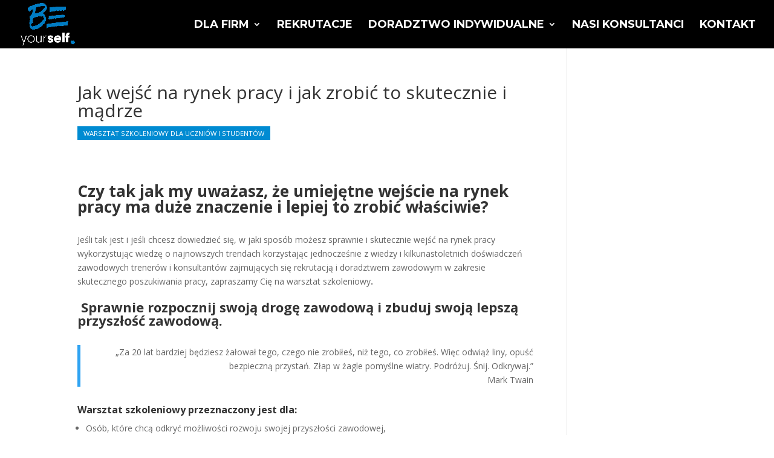

--- FILE ---
content_type: text/html; charset=UTF-8
request_url: https://be-y.pl/jak-wejsc-na-rynek-pracy-i-jak-zrobic-to-skutecznie-i-madrze/
body_size: 10237
content:
<!DOCTYPE html>
<html lang="pl-PL">
<head>
	<meta charset="UTF-8" />
<meta http-equiv="X-UA-Compatible" content="IE=edge">
	<link rel="pingback" href="https://be-y.pl/xmlrpc.php" />

	<script type="text/javascript">
		document.documentElement.className = 'js';
	</script>

	<script>var et_site_url='https://be-y.pl';var et_post_id='704';function et_core_page_resource_fallback(a,b){"undefined"===typeof b&&(b=a.sheet.cssRules&&0===a.sheet.cssRules.length);b&&(a.onerror=null,a.onload=null,a.href?a.href=et_site_url+"/?et_core_page_resource="+a.id+et_post_id:a.src&&(a.src=et_site_url+"/?et_core_page_resource="+a.id+et_post_id))}
</script><title>Jak wejść na rynek pracy i jak zrobić to skutecznie i mądrze | BEyourself</title>

<!-- The SEO Framework: stworzone przez Sybre Waaijer -->
<meta name="robots" content="max-snippet:-1,max-image-preview:standard,max-video-preview:-1" />
<link rel="canonical" href="https://be-y.pl/jak-wejsc-na-rynek-pracy-i-jak-zrobic-to-skutecznie-i-madrze/" />
<meta name="description" content="Jeśli tak jest i jeśli chcesz dowiedzieć się, w jaki spos&oacute;b możesz sprawnie i skutecznie wejść na rynek pracy wykorzystując wiedzę o najnowszych trendach&#8230;" />
<meta property="og:type" content="article" />
<meta property="og:locale" content="pl_PL" />
<meta property="og:site_name" content="BEyourself" />
<meta property="og:title" content="Jak wejść na rynek pracy i jak zrobić to skutecznie i mądrze | BEyourself" />
<meta property="og:description" content="Jeśli tak jest i jeśli chcesz dowiedzieć się, w jaki spos&oacute;b możesz sprawnie i skutecznie wejść na rynek pracy wykorzystując wiedzę o najnowszych trendach korzystając jednocześnie z wiedzy i&#8230;" />
<meta property="og:url" content="https://be-y.pl/jak-wejsc-na-rynek-pracy-i-jak-zrobic-to-skutecznie-i-madrze/" />
<meta property="article:published_time" content="2019-11-13T12:13+00:00" />
<meta property="article:modified_time" content="2019-11-21T13:34+00:00" />
<meta name="twitter:card" content="summary_large_image" />
<meta name="twitter:title" content="Jak wejść na rynek pracy i jak zrobić to skutecznie i mądrze | BEyourself" />
<meta name="twitter:description" content="Jeśli tak jest i jeśli chcesz dowiedzieć się, w jaki spos&oacute;b możesz sprawnie i skutecznie wejść na rynek pracy wykorzystując wiedzę o najnowszych trendach korzystając jednocześnie z wiedzy i&#8230;" />
<script type="application/ld+json">{"@context":"https://schema.org","@graph":[{"@type":"WebSite","@id":"https://be-y.pl/#/schema/WebSite","url":"https://be-y.pl/","name":"BEyourself","description":"Na rynku zawodowym przyszłości kluczowe będą cztery obszary: wiedza, kompetencje, doświadczenia oraz przede wszystkim…zdolność dostosowania się do zmieniających się okoliczności i rzeczywistości biznesowej.","inLanguage":"pl-PL","potentialAction":{"@type":"SearchAction","target":{"@type":"EntryPoint","urlTemplate":"https://be-y.pl/search/{search_term_string}/"},"query-input":"required name=search_term_string"},"publisher":{"@type":"Organization","@id":"https://be-y.pl/#/schema/Organization","name":"BEyourself","url":"https://be-y.pl/"}},{"@type":"WebPage","@id":"https://be-y.pl/jak-wejsc-na-rynek-pracy-i-jak-zrobic-to-skutecznie-i-madrze/","url":"https://be-y.pl/jak-wejsc-na-rynek-pracy-i-jak-zrobic-to-skutecznie-i-madrze/","name":"Jak wejść na rynek pracy i jak zrobić to skutecznie i mądrze | BEyourself","description":"Jeśli tak jest i jeśli chcesz dowiedzieć się, w jaki spos&oacute;b możesz sprawnie i skutecznie wejść na rynek pracy wykorzystując wiedzę o najnowszych trendach&#8230;","inLanguage":"pl-PL","isPartOf":{"@id":"https://be-y.pl/#/schema/WebSite"},"breadcrumb":{"@type":"BreadcrumbList","@id":"https://be-y.pl/#/schema/BreadcrumbList","itemListElement":[{"@type":"ListItem","position":1,"item":"https://be-y.pl/","name":"BEyourself"},{"@type":"ListItem","position":2,"item":"https://be-y.pl/category/warsztat-szkoleniowy-dla-uczniow-i-studentow/","name":"Kategoria: Warsztat szkoleniowy dla uczniów i studentów"},{"@type":"ListItem","position":3,"name":"Jak wejść na rynek pracy i jak zrobić to skutecznie i mądrze"}]},"potentialAction":{"@type":"ReadAction","target":"https://be-y.pl/jak-wejsc-na-rynek-pracy-i-jak-zrobic-to-skutecznie-i-madrze/"},"datePublished":"2019-11-13T12:13+00:00","dateModified":"2019-11-21T13:34+00:00","author":{"@type":"Person","@id":"https://be-y.pl/#/schema/Person/bcf6c59c7636b0d7551798e3fbb24271","name":"esencja"}}]}</script>
<!-- / The SEO Framework: stworzone przez Sybre Waaijer | 50.01ms meta | 10.57ms boot -->

<link rel='dns-prefetch' href='//www.google.com' />
<link rel='dns-prefetch' href='//fonts.googleapis.com' />
<link rel="alternate" type="application/rss+xml" title="BEyourself &raquo; Kanał z wpisami" href="https://be-y.pl/feed/" />
<link rel="alternate" type="application/rss+xml" title="BEyourself &raquo; Kanał z komentarzami" href="https://be-y.pl/comments/feed/" />
<link rel="alternate" type="application/rss+xml" title="BEyourself &raquo; Jak wejść na rynek pracy i jak zrobić to skutecznie i mądrze Kanał z komentarzami" href="https://be-y.pl/jak-wejsc-na-rynek-pracy-i-jak-zrobic-to-skutecznie-i-madrze/feed/" />
<script type="text/javascript">
/* <![CDATA[ */
window._wpemojiSettings = {"baseUrl":"https:\/\/s.w.org\/images\/core\/emoji\/15.0.3\/72x72\/","ext":".png","svgUrl":"https:\/\/s.w.org\/images\/core\/emoji\/15.0.3\/svg\/","svgExt":".svg","source":{"concatemoji":"https:\/\/be-y.pl\/wp-includes\/js\/wp-emoji-release.min.js?ver=6.6.4"}};
/*! This file is auto-generated */
!function(i,n){var o,s,e;function c(e){try{var t={supportTests:e,timestamp:(new Date).valueOf()};sessionStorage.setItem(o,JSON.stringify(t))}catch(e){}}function p(e,t,n){e.clearRect(0,0,e.canvas.width,e.canvas.height),e.fillText(t,0,0);var t=new Uint32Array(e.getImageData(0,0,e.canvas.width,e.canvas.height).data),r=(e.clearRect(0,0,e.canvas.width,e.canvas.height),e.fillText(n,0,0),new Uint32Array(e.getImageData(0,0,e.canvas.width,e.canvas.height).data));return t.every(function(e,t){return e===r[t]})}function u(e,t,n){switch(t){case"flag":return n(e,"\ud83c\udff3\ufe0f\u200d\u26a7\ufe0f","\ud83c\udff3\ufe0f\u200b\u26a7\ufe0f")?!1:!n(e,"\ud83c\uddfa\ud83c\uddf3","\ud83c\uddfa\u200b\ud83c\uddf3")&&!n(e,"\ud83c\udff4\udb40\udc67\udb40\udc62\udb40\udc65\udb40\udc6e\udb40\udc67\udb40\udc7f","\ud83c\udff4\u200b\udb40\udc67\u200b\udb40\udc62\u200b\udb40\udc65\u200b\udb40\udc6e\u200b\udb40\udc67\u200b\udb40\udc7f");case"emoji":return!n(e,"\ud83d\udc26\u200d\u2b1b","\ud83d\udc26\u200b\u2b1b")}return!1}function f(e,t,n){var r="undefined"!=typeof WorkerGlobalScope&&self instanceof WorkerGlobalScope?new OffscreenCanvas(300,150):i.createElement("canvas"),a=r.getContext("2d",{willReadFrequently:!0}),o=(a.textBaseline="top",a.font="600 32px Arial",{});return e.forEach(function(e){o[e]=t(a,e,n)}),o}function t(e){var t=i.createElement("script");t.src=e,t.defer=!0,i.head.appendChild(t)}"undefined"!=typeof Promise&&(o="wpEmojiSettingsSupports",s=["flag","emoji"],n.supports={everything:!0,everythingExceptFlag:!0},e=new Promise(function(e){i.addEventListener("DOMContentLoaded",e,{once:!0})}),new Promise(function(t){var n=function(){try{var e=JSON.parse(sessionStorage.getItem(o));if("object"==typeof e&&"number"==typeof e.timestamp&&(new Date).valueOf()<e.timestamp+604800&&"object"==typeof e.supportTests)return e.supportTests}catch(e){}return null}();if(!n){if("undefined"!=typeof Worker&&"undefined"!=typeof OffscreenCanvas&&"undefined"!=typeof URL&&URL.createObjectURL&&"undefined"!=typeof Blob)try{var e="postMessage("+f.toString()+"("+[JSON.stringify(s),u.toString(),p.toString()].join(",")+"));",r=new Blob([e],{type:"text/javascript"}),a=new Worker(URL.createObjectURL(r),{name:"wpTestEmojiSupports"});return void(a.onmessage=function(e){c(n=e.data),a.terminate(),t(n)})}catch(e){}c(n=f(s,u,p))}t(n)}).then(function(e){for(var t in e)n.supports[t]=e[t],n.supports.everything=n.supports.everything&&n.supports[t],"flag"!==t&&(n.supports.everythingExceptFlag=n.supports.everythingExceptFlag&&n.supports[t]);n.supports.everythingExceptFlag=n.supports.everythingExceptFlag&&!n.supports.flag,n.DOMReady=!1,n.readyCallback=function(){n.DOMReady=!0}}).then(function(){return e}).then(function(){var e;n.supports.everything||(n.readyCallback(),(e=n.source||{}).concatemoji?t(e.concatemoji):e.wpemoji&&e.twemoji&&(t(e.twemoji),t(e.wpemoji)))}))}((window,document),window._wpemojiSettings);
/* ]]> */
</script>
<meta content="BEyourself v.1.0" name="generator"/><link rel='stylesheet' id='stec-widget-events-list-css' href='https://be-y.pl/wp-content/plugins/stachethemes_event_calendar/assets/css/front/style.widget-events.min.css?ver=3.2.4' type='text/css' media='all' />
<style id='wp-emoji-styles-inline-css' type='text/css'>

	img.wp-smiley, img.emoji {
		display: inline !important;
		border: none !important;
		box-shadow: none !important;
		height: 1em !important;
		width: 1em !important;
		margin: 0 0.07em !important;
		vertical-align: -0.1em !important;
		background: none !important;
		padding: 0 !important;
	}
</style>
<link rel='stylesheet' id='wp-block-library-css' href='https://be-y.pl/wp-includes/css/dist/block-library/style.min.css?ver=6.6.4' type='text/css' media='all' />
<style id='classic-theme-styles-inline-css' type='text/css'>
/*! This file is auto-generated */
.wp-block-button__link{color:#fff;background-color:#32373c;border-radius:9999px;box-shadow:none;text-decoration:none;padding:calc(.667em + 2px) calc(1.333em + 2px);font-size:1.125em}.wp-block-file__button{background:#32373c;color:#fff;text-decoration:none}
</style>
<style id='global-styles-inline-css' type='text/css'>
:root{--wp--preset--aspect-ratio--square: 1;--wp--preset--aspect-ratio--4-3: 4/3;--wp--preset--aspect-ratio--3-4: 3/4;--wp--preset--aspect-ratio--3-2: 3/2;--wp--preset--aspect-ratio--2-3: 2/3;--wp--preset--aspect-ratio--16-9: 16/9;--wp--preset--aspect-ratio--9-16: 9/16;--wp--preset--color--black: #000000;--wp--preset--color--cyan-bluish-gray: #abb8c3;--wp--preset--color--white: #ffffff;--wp--preset--color--pale-pink: #f78da7;--wp--preset--color--vivid-red: #cf2e2e;--wp--preset--color--luminous-vivid-orange: #ff6900;--wp--preset--color--luminous-vivid-amber: #fcb900;--wp--preset--color--light-green-cyan: #7bdcb5;--wp--preset--color--vivid-green-cyan: #00d084;--wp--preset--color--pale-cyan-blue: #8ed1fc;--wp--preset--color--vivid-cyan-blue: #0693e3;--wp--preset--color--vivid-purple: #9b51e0;--wp--preset--gradient--vivid-cyan-blue-to-vivid-purple: linear-gradient(135deg,rgba(6,147,227,1) 0%,rgb(155,81,224) 100%);--wp--preset--gradient--light-green-cyan-to-vivid-green-cyan: linear-gradient(135deg,rgb(122,220,180) 0%,rgb(0,208,130) 100%);--wp--preset--gradient--luminous-vivid-amber-to-luminous-vivid-orange: linear-gradient(135deg,rgba(252,185,0,1) 0%,rgba(255,105,0,1) 100%);--wp--preset--gradient--luminous-vivid-orange-to-vivid-red: linear-gradient(135deg,rgba(255,105,0,1) 0%,rgb(207,46,46) 100%);--wp--preset--gradient--very-light-gray-to-cyan-bluish-gray: linear-gradient(135deg,rgb(238,238,238) 0%,rgb(169,184,195) 100%);--wp--preset--gradient--cool-to-warm-spectrum: linear-gradient(135deg,rgb(74,234,220) 0%,rgb(151,120,209) 20%,rgb(207,42,186) 40%,rgb(238,44,130) 60%,rgb(251,105,98) 80%,rgb(254,248,76) 100%);--wp--preset--gradient--blush-light-purple: linear-gradient(135deg,rgb(255,206,236) 0%,rgb(152,150,240) 100%);--wp--preset--gradient--blush-bordeaux: linear-gradient(135deg,rgb(254,205,165) 0%,rgb(254,45,45) 50%,rgb(107,0,62) 100%);--wp--preset--gradient--luminous-dusk: linear-gradient(135deg,rgb(255,203,112) 0%,rgb(199,81,192) 50%,rgb(65,88,208) 100%);--wp--preset--gradient--pale-ocean: linear-gradient(135deg,rgb(255,245,203) 0%,rgb(182,227,212) 50%,rgb(51,167,181) 100%);--wp--preset--gradient--electric-grass: linear-gradient(135deg,rgb(202,248,128) 0%,rgb(113,206,126) 100%);--wp--preset--gradient--midnight: linear-gradient(135deg,rgb(2,3,129) 0%,rgb(40,116,252) 100%);--wp--preset--font-size--small: 13px;--wp--preset--font-size--medium: 20px;--wp--preset--font-size--large: 36px;--wp--preset--font-size--x-large: 42px;--wp--preset--spacing--20: 0.44rem;--wp--preset--spacing--30: 0.67rem;--wp--preset--spacing--40: 1rem;--wp--preset--spacing--50: 1.5rem;--wp--preset--spacing--60: 2.25rem;--wp--preset--spacing--70: 3.38rem;--wp--preset--spacing--80: 5.06rem;--wp--preset--shadow--natural: 6px 6px 9px rgba(0, 0, 0, 0.2);--wp--preset--shadow--deep: 12px 12px 50px rgba(0, 0, 0, 0.4);--wp--preset--shadow--sharp: 6px 6px 0px rgba(0, 0, 0, 0.2);--wp--preset--shadow--outlined: 6px 6px 0px -3px rgba(255, 255, 255, 1), 6px 6px rgba(0, 0, 0, 1);--wp--preset--shadow--crisp: 6px 6px 0px rgba(0, 0, 0, 1);}:where(.is-layout-flex){gap: 0.5em;}:where(.is-layout-grid){gap: 0.5em;}body .is-layout-flex{display: flex;}.is-layout-flex{flex-wrap: wrap;align-items: center;}.is-layout-flex > :is(*, div){margin: 0;}body .is-layout-grid{display: grid;}.is-layout-grid > :is(*, div){margin: 0;}:where(.wp-block-columns.is-layout-flex){gap: 2em;}:where(.wp-block-columns.is-layout-grid){gap: 2em;}:where(.wp-block-post-template.is-layout-flex){gap: 1.25em;}:where(.wp-block-post-template.is-layout-grid){gap: 1.25em;}.has-black-color{color: var(--wp--preset--color--black) !important;}.has-cyan-bluish-gray-color{color: var(--wp--preset--color--cyan-bluish-gray) !important;}.has-white-color{color: var(--wp--preset--color--white) !important;}.has-pale-pink-color{color: var(--wp--preset--color--pale-pink) !important;}.has-vivid-red-color{color: var(--wp--preset--color--vivid-red) !important;}.has-luminous-vivid-orange-color{color: var(--wp--preset--color--luminous-vivid-orange) !important;}.has-luminous-vivid-amber-color{color: var(--wp--preset--color--luminous-vivid-amber) !important;}.has-light-green-cyan-color{color: var(--wp--preset--color--light-green-cyan) !important;}.has-vivid-green-cyan-color{color: var(--wp--preset--color--vivid-green-cyan) !important;}.has-pale-cyan-blue-color{color: var(--wp--preset--color--pale-cyan-blue) !important;}.has-vivid-cyan-blue-color{color: var(--wp--preset--color--vivid-cyan-blue) !important;}.has-vivid-purple-color{color: var(--wp--preset--color--vivid-purple) !important;}.has-black-background-color{background-color: var(--wp--preset--color--black) !important;}.has-cyan-bluish-gray-background-color{background-color: var(--wp--preset--color--cyan-bluish-gray) !important;}.has-white-background-color{background-color: var(--wp--preset--color--white) !important;}.has-pale-pink-background-color{background-color: var(--wp--preset--color--pale-pink) !important;}.has-vivid-red-background-color{background-color: var(--wp--preset--color--vivid-red) !important;}.has-luminous-vivid-orange-background-color{background-color: var(--wp--preset--color--luminous-vivid-orange) !important;}.has-luminous-vivid-amber-background-color{background-color: var(--wp--preset--color--luminous-vivid-amber) !important;}.has-light-green-cyan-background-color{background-color: var(--wp--preset--color--light-green-cyan) !important;}.has-vivid-green-cyan-background-color{background-color: var(--wp--preset--color--vivid-green-cyan) !important;}.has-pale-cyan-blue-background-color{background-color: var(--wp--preset--color--pale-cyan-blue) !important;}.has-vivid-cyan-blue-background-color{background-color: var(--wp--preset--color--vivid-cyan-blue) !important;}.has-vivid-purple-background-color{background-color: var(--wp--preset--color--vivid-purple) !important;}.has-black-border-color{border-color: var(--wp--preset--color--black) !important;}.has-cyan-bluish-gray-border-color{border-color: var(--wp--preset--color--cyan-bluish-gray) !important;}.has-white-border-color{border-color: var(--wp--preset--color--white) !important;}.has-pale-pink-border-color{border-color: var(--wp--preset--color--pale-pink) !important;}.has-vivid-red-border-color{border-color: var(--wp--preset--color--vivid-red) !important;}.has-luminous-vivid-orange-border-color{border-color: var(--wp--preset--color--luminous-vivid-orange) !important;}.has-luminous-vivid-amber-border-color{border-color: var(--wp--preset--color--luminous-vivid-amber) !important;}.has-light-green-cyan-border-color{border-color: var(--wp--preset--color--light-green-cyan) !important;}.has-vivid-green-cyan-border-color{border-color: var(--wp--preset--color--vivid-green-cyan) !important;}.has-pale-cyan-blue-border-color{border-color: var(--wp--preset--color--pale-cyan-blue) !important;}.has-vivid-cyan-blue-border-color{border-color: var(--wp--preset--color--vivid-cyan-blue) !important;}.has-vivid-purple-border-color{border-color: var(--wp--preset--color--vivid-purple) !important;}.has-vivid-cyan-blue-to-vivid-purple-gradient-background{background: var(--wp--preset--gradient--vivid-cyan-blue-to-vivid-purple) !important;}.has-light-green-cyan-to-vivid-green-cyan-gradient-background{background: var(--wp--preset--gradient--light-green-cyan-to-vivid-green-cyan) !important;}.has-luminous-vivid-amber-to-luminous-vivid-orange-gradient-background{background: var(--wp--preset--gradient--luminous-vivid-amber-to-luminous-vivid-orange) !important;}.has-luminous-vivid-orange-to-vivid-red-gradient-background{background: var(--wp--preset--gradient--luminous-vivid-orange-to-vivid-red) !important;}.has-very-light-gray-to-cyan-bluish-gray-gradient-background{background: var(--wp--preset--gradient--very-light-gray-to-cyan-bluish-gray) !important;}.has-cool-to-warm-spectrum-gradient-background{background: var(--wp--preset--gradient--cool-to-warm-spectrum) !important;}.has-blush-light-purple-gradient-background{background: var(--wp--preset--gradient--blush-light-purple) !important;}.has-blush-bordeaux-gradient-background{background: var(--wp--preset--gradient--blush-bordeaux) !important;}.has-luminous-dusk-gradient-background{background: var(--wp--preset--gradient--luminous-dusk) !important;}.has-pale-ocean-gradient-background{background: var(--wp--preset--gradient--pale-ocean) !important;}.has-electric-grass-gradient-background{background: var(--wp--preset--gradient--electric-grass) !important;}.has-midnight-gradient-background{background: var(--wp--preset--gradient--midnight) !important;}.has-small-font-size{font-size: var(--wp--preset--font-size--small) !important;}.has-medium-font-size{font-size: var(--wp--preset--font-size--medium) !important;}.has-large-font-size{font-size: var(--wp--preset--font-size--large) !important;}.has-x-large-font-size{font-size: var(--wp--preset--font-size--x-large) !important;}
:where(.wp-block-post-template.is-layout-flex){gap: 1.25em;}:where(.wp-block-post-template.is-layout-grid){gap: 1.25em;}
:where(.wp-block-columns.is-layout-flex){gap: 2em;}:where(.wp-block-columns.is-layout-grid){gap: 2em;}
:root :where(.wp-block-pullquote){font-size: 1.5em;line-height: 1.6;}
</style>
<link rel='stylesheet' id='woocommerce-layout-css' href='https://be-y.pl/wp-content/plugins/woocommerce/assets/css/woocommerce-layout.css?ver=8.4.2' type='text/css' media='all' />
<link rel='stylesheet' id='woocommerce-smallscreen-css' href='https://be-y.pl/wp-content/plugins/woocommerce/assets/css/woocommerce-smallscreen.css?ver=8.4.2' type='text/css' media='only screen and (max-width: 768px)' />
<link rel='stylesheet' id='woocommerce-general-css' href='https://be-y.pl/wp-content/plugins/woocommerce/assets/css/woocommerce.css?ver=8.4.2' type='text/css' media='all' />
<style id='woocommerce-inline-inline-css' type='text/css'>
.woocommerce form .form-row .required { visibility: visible; }
</style>
<link rel='stylesheet' id='divi-fonts-css' href='https://fonts.googleapis.com/css?family=Open+Sans:300italic,400italic,600italic,700italic,800italic,400,300,600,700,800&#038;subset=latin,latin-ext' type='text/css' media='all' />
<link rel='stylesheet' id='divi-style-css' href='https://be-y.pl/wp-content/themes/beyourself/style.css?ver=4.0.7' type='text/css' media='all' />
<link rel='stylesheet' id='et-builder-googlefonts-cached-css' href='https://fonts.googleapis.com/css?family=Montserrat%3A100%2C100italic%2C200%2C200italic%2C300%2C300italic%2Cregular%2Citalic%2C500%2C500italic%2C600%2C600italic%2C700%2C700italic%2C800%2C800italic%2C900%2C900italic&#038;ver=6.6.4#038;subset=cyrillic,cyrillic-ext,latin,latin-ext,vietnamese' type='text/css' media='all' />
<link rel='stylesheet' id='dashicons-css' href='https://be-y.pl/wp-includes/css/dashicons.min.css?ver=6.6.4' type='text/css' media='all' />
<script type="text/javascript" src="https://be-y.pl/wp-includes/js/jquery/jquery.min.js?ver=3.7.1" id="jquery-core-js"></script>
<script type="text/javascript" src="https://be-y.pl/wp-includes/js/jquery/jquery-migrate.min.js?ver=3.4.1" id="jquery-migrate-js"></script>
<script type="text/javascript" src="https://be-y.pl/wp-content/plugins/woocommerce/assets/js/jquery-blockui/jquery.blockUI.min.js?ver=2.7.0-wc.8.4.2" id="jquery-blockui-js" defer="defer" data-wp-strategy="defer"></script>
<script type="text/javascript" id="wc-add-to-cart-js-extra">
/* <![CDATA[ */
var wc_add_to_cart_params = {"ajax_url":"\/wp-admin\/admin-ajax.php","wc_ajax_url":"\/?wc-ajax=%%endpoint%%","i18n_view_cart":"Zobacz koszyk","cart_url":"https:\/\/be-y.pl\/koszyk\/","is_cart":"","cart_redirect_after_add":"no"};
/* ]]> */
</script>
<script type="text/javascript" src="https://be-y.pl/wp-content/plugins/woocommerce/assets/js/frontend/add-to-cart.min.js?ver=8.4.2" id="wc-add-to-cart-js" defer="defer" data-wp-strategy="defer"></script>
<script type="text/javascript" src="https://be-y.pl/wp-content/plugins/woocommerce/assets/js/js-cookie/js.cookie.min.js?ver=2.1.4-wc.8.4.2" id="js-cookie-js" defer="defer" data-wp-strategy="defer"></script>
<script type="text/javascript" id="woocommerce-js-extra">
/* <![CDATA[ */
var woocommerce_params = {"ajax_url":"\/wp-admin\/admin-ajax.php","wc_ajax_url":"\/?wc-ajax=%%endpoint%%"};
/* ]]> */
</script>
<script type="text/javascript" src="https://be-y.pl/wp-content/plugins/woocommerce/assets/js/frontend/woocommerce.min.js?ver=8.4.2" id="woocommerce-js" defer="defer" data-wp-strategy="defer"></script>
<script type="text/javascript" src="https://www.google.com/recaptcha/api.js?render=6LfTEQceAAAAAK7adFn30H6LhSKqIz8pSIzorjBP&amp;ver=6.6.4" id="recaptcha-v3-js"></script>
<script type="text/javascript" id="et-core-api-spam-recaptcha-js-extra">
/* <![CDATA[ */
var et_core_api_spam_recaptcha = {"site_key":"6LfTEQceAAAAAK7adFn30H6LhSKqIz8pSIzorjBP","page_action":{"action":"jakwejscnarynekpracyijakzrobictoskutecznieimadrze"}};
/* ]]> */
</script>
<script type="text/javascript" src="https://be-y.pl/wp-content/themes/Divi/core/admin/js/recaptcha.js?ver=6.6.4" id="et-core-api-spam-recaptcha-js"></script>
<link rel="https://api.w.org/" href="https://be-y.pl/wp-json/" /><link rel="alternate" title="JSON" type="application/json" href="https://be-y.pl/wp-json/wp/v2/posts/704" /><link rel="EditURI" type="application/rsd+xml" title="RSD" href="https://be-y.pl/xmlrpc.php?rsd" />
<link rel="alternate" title="oEmbed (JSON)" type="application/json+oembed" href="https://be-y.pl/wp-json/oembed/1.0/embed?url=https%3A%2F%2Fbe-y.pl%2Fjak-wejsc-na-rynek-pracy-i-jak-zrobic-to-skutecznie-i-madrze%2F" />
<link rel="alternate" title="oEmbed (XML)" type="text/xml+oembed" href="https://be-y.pl/wp-json/oembed/1.0/embed?url=https%3A%2F%2Fbe-y.pl%2Fjak-wejsc-na-rynek-pracy-i-jak-zrobic-to-skutecznie-i-madrze%2F&#038;format=xml" />
        <script type='text/javascript'>
            if (typeof ajaxurl === 'undefined') {
                var ajaxurl = 'https://be-y.pl/wp-admin/admin-ajax.php';
            }
            if (typeof resturl === 'undefined') {
                var resturl = 'https://be-y.pl/wp-json/';
            }
        </script>
        <meta name="viewport" content="width=device-width, initial-scale=1.0, maximum-scale=1.0, user-scalable=0" />	<noscript><style>.woocommerce-product-gallery{ opacity: 1 !important; }</style></noscript>
	<!-- Global site tag (gtag.js) - Google Analytics -->
<script async src="https://www.googletagmanager.com/gtag/js?id=UA-40775222-25"></script>
<script>
  window.dataLayer = window.dataLayer || [];
  function gtag(){dataLayer.push(arguments);}
  gtag('js', new Date());

  gtag('config', 'UA-40775222-25');
</script><link rel="stylesheet" id="et-divi-customizer-global-cached-inline-styles" href="https://be-y.pl/wp-content/et-cache/global/et-divi-customizer-global-17668725496383.min.css" onerror="et_core_page_resource_fallback(this, true)" onload="et_core_page_resource_fallback(this)" /></head>
<body data-rsssl=1 class="post-template-default single single-post postid-704 single-format-standard theme-Divi woocommerce-no-js et_pb_button_helper_class et_fullwidth_nav et_fixed_nav et_show_nav et_primary_nav_dropdown_animation_fade et_secondary_nav_dropdown_animation_fade et_header_style_left et_pb_footer_columns4 et_cover_background et_pb_gutter osx et_pb_gutters3 et_smooth_scroll et_right_sidebar et_divi_theme et-db et_minified_js et_minified_css">
	<div id="page-container">

	
	
			<header id="main-header" data-height-onload="66">
			<div class="container clearfix et_menu_container">
							<div class="logo_container">
					<span class="logo_helper"></span>
					<a href="https://be-y.pl/">
						<img src="https://be-y.pl/wp-content/uploads/2020/06/logo.png" alt="BEyourself" id="logo" data-height-percentage="87" />
					</a>
				</div>
							<div id="et-top-navigation" data-height="66" data-fixed-height="40">
											<nav id="top-menu-nav">
						<ul id="top-menu" class="nav"><li id="menu-item-1001" class="menu-item menu-item-type-post_type menu-item-object-page menu-item-has-children menu-item-1001"><a href="https://be-y.pl/dla-firm/" data-ps2id-api="true">Dla firm</a>
<ul class="sub-menu">
	<li id="menu-item-1239" class="menu-item menu-item-type-post_type menu-item-object-page menu-item-1239"><a href="https://be-y.pl/doradztwo-hr-dla-firm/" data-ps2id-api="true">Doradztwo HR dla firm</a></li>
</ul>
</li>
<li id="menu-item-1198" class="menu-item menu-item-type-post_type menu-item-object-page menu-item-1198"><a href="https://be-y.pl/rekrutacja-menedzerow-i-specjalistow-dla-firm/" data-ps2id-api="true">Rekrutacje</a></li>
<li id="menu-item-1766" class="menu-item menu-item-type-post_type menu-item-object-page menu-item-has-children menu-item-1766"><a href="https://be-y.pl/doradztwo-indywidualne/" data-ps2id-api="true">Doradztwo indywidualne</a>
<ul class="sub-menu">
	<li id="menu-item-1250" class="menu-item menu-item-type-post_type menu-item-object-page menu-item-1250"><a href="https://be-y.pl/znajdz-nowa-prace/" data-ps2id-api="true">Znajdź nową pracę</a></li>
	<li id="menu-item-1305" class="menu-item menu-item-type-post_type menu-item-object-page menu-item-1305"><a href="https://be-y.pl/ja-spolka-z-o-o/" data-ps2id-api="true">Ja – Spółka z o.o.</a></li>
</ul>
</li>
<li id="menu-item-667" class="menu-item menu-item-type-post_type menu-item-object-page menu-item-667"><a href="https://be-y.pl/nasi-konsultanci/" data-ps2id-api="true">Nasi konsultanci</a></li>
<li id="menu-item-692" class="menu-item menu-item-type-post_type menu-item-object-page menu-item-692"><a href="https://be-y.pl/kontakt-2/" data-ps2id-api="true">Kontakt</a></li>
</ul>						</nav>
					
					<a href="https://be-y.pl/koszyk/" class="et-cart-info">
				<span></span>
			</a>
					
					
					<div id="et_mobile_nav_menu">
				<div class="mobile_nav closed">
					<span class="select_page">Zaznacz stronę</span>
					<span class="mobile_menu_bar mobile_menu_bar_toggle"></span>
				</div>
			</div>				</div> <!-- #et-top-navigation -->
			</div> <!-- .container -->
			<div class="et_search_outer">
				<div class="container et_search_form_container">
					<form role="search" method="get" class="et-search-form" action="https://be-y.pl/">
					<input type="search" class="et-search-field" placeholder="Wyszukiwanie &hellip;" value="" name="s" title="Szukaj:" />					</form>
					<span class="et_close_search_field"></span>
				</div>
			</div>
		</header> <!-- #main-header -->
			<div id="et-main-area">
	
<div id="main-content">
		<div class="container">
		<div id="content-area" class="clearfix">
			<div id="left-area">
											<article id="post-704" class="et_pb_post post-704 post type-post status-publish format-standard hentry category-warsztat-szkoleniowy-dla-uczniow-i-studentow">
											<div class="et_post_meta_wrapper">
							<h1 class="entry-title">Jak wejść na rynek pracy i jak zrobić to skutecznie i mądrze</h1>

						<p class="post-meta"><a href="https://be-y.pl/category/warsztat-szkoleniowy-dla-uczniow-i-studentow/" rel="category tag">Warsztat szkoleniowy dla uczniów i studentów</a></p>
												</div> <!-- .et_post_meta_wrapper -->
				
					<div class="entry-content">
					<h2><strong>Czy tak jak my uwa</strong><strong>żasz, że umiejętne wejście na rynek pracy ma duże znaczenie i lepiej to zrobić właściwie? </strong></h2>
<p>Jeśli tak jest i jeśli chcesz dowiedzieć się, w jaki sposób możesz sprawnie i skutecznie wejść na rynek pracy wykorzystując wiedzę o najnowszych trendach korzystając jednocześnie z wiedzy i kilkunastoletnich doświadczeń zawodowych trenerów i konsultantów zajmujących się rekrutacją i doradztwem zawodowym w zakresie skutecznego poszukiwania pracy, zapraszamy Cię na warsztat szkoleniowy<strong>.</strong></p>
<h3><strong> </strong><strong>Sprawnie rozpocznij swoj</strong><strong>ą drogę zawodową i zbuduj swoją lepszą przyszłość zawodową. </strong></h3>
<blockquote>
<p style="text-align: right;">„Za 20 lat bardziej będziesz żałował tego, czego nie zrobiłeś, niż tego, co zrobiłeś. Więc odwiąż liny, opuść bezpieczną przystań. Złap w żagle pomyślne wiatry. Podróżuj. Śnij. Odkrywaj.”</p>
<p style="text-align: right;">Mark Twain</p>
</blockquote>
<h5><strong>Warsztat szkoleniowy przeznaczony jest dla:</strong></h5>
<ul>
<li>Osób, które chcą odkryć możliwości rozwoju swojej przyszłości zawodowej,</li>
<li>osób, które chcą sprawnie znaleźć pracę,</li>
<li>wszystkich, którzy chcą poznać efektywne metody poszukiwania pracy,</li>
<li>osób, które chcą wiedzieć jak wybierać dobrą pracę dla siebie,</li>
<li>wszystkich, którzy chcą otrzymywać dobre oferty pracy,</li>
<li>wszystkich, którzy chcą wiedzieć jak zaprezentować się skutecznie na rozmowach kwalifikacyjnych,</li>
<li>tych, którzy nie mają jeszcze sprecyzowanych planów zawodowych</li>
</ul>
<h5>
<strong>Co zyskasz?</strong></h5>
<ul>
<li>praktyczną wiedzę z zakresu skutecznego poszukiwania pracy,</li>
<li>wiedzę, jak odkryć różne możliwości jakie oferuje rynek pracy,</li>
<li>możliwość znalezienia ofert dopasowanych do swoich talentów i predyspozycji,</li>
<li>poznasz metody odbywania skutecznych rozmów kwalifikacyjnych,</li>
<li>zdobędziesz najnowszą wiedzę z zakresu pisania skutecznych dokumentów, aplikacyjnych (CV, Listy motywacyjne, korespondencja mailowa),</li>
<li>wiedzę w jaki sposób pozyskiwać ukryte oferty pracy,</li>
<li>umiejętność odbycia większej ilości zaproszeń na interview w krótszym czasie,</li>
</ul>
					</div> <!-- .entry-content -->
					<div class="et_post_meta_wrapper">
										</div> <!-- .et_post_meta_wrapper -->
				</article> <!-- .et_pb_post -->

						</div> <!-- #left-area -->

					</div> <!-- #content-area -->
	</div> <!-- .container -->
	</div> <!-- #main-content -->


	<span class="et_pb_scroll_top et-pb-icon"></span>


			<footer id="main-footer">
				

		
				<div id="et-footer-nav">
					<div class="container">
						<ul id="menu-stopka" class="bottom-nav"><li id="menu-item-1535" class="menu-item menu-item-type-post_type menu-item-object-page menu-item-privacy-policy menu-item-1535"><a rel="privacy-policy" href="https://be-y.pl/polityka-prywatnosci/" data-ps2id-api="true">Polityka prywatności</a></li>
<li id="menu-item-1534" class="menu-item menu-item-type-post_type menu-item-object-page menu-item-1534"><a href="https://be-y.pl/regulamin-serwisu-i-sklepu-internetowego/" data-ps2id-api="true">Regulamin serwisu i sklepu internetowego</a></li>
</ul>					</div>
				</div> <!-- #et-footer-nav -->

			
				<div id="footer-bottom">
					<div class="container clearfix">
				<ul class="et-social-icons">


</ul><div id="footer-info">BEyourself </div>					</div>	<!-- .container -->
				</div>
			</footer> <!-- #main-footer -->
		</div> <!-- #et-main-area -->


	</div> <!-- #page-container -->

	    <script type="text/javascript">
        ;
        (function ($) {
            if (typeof $.stecExtend !== 'function') {
                return;
            }
            $.stecExtend(function (master) {
                $(document).on(master.helper.clickHandle(), '.stec-layout-grid-event', function (e) {
                    var id = parseInt($(this).attr('data-id'), 10);
                    var event = master.calData.getEventById(id);
                    if (event.link != '') {
                        e.preventDefault();
                        e.stopPropagation();
                        window.open(event.link, '_blank');
                    }
                });
            });
        })(jQuery);
    </script>
    	<script type="text/javascript">
		(function () {
			var c = document.body.className;
			c = c.replace(/woocommerce-no-js/, 'woocommerce-js');
			document.body.className = c;
		})();
	</script>
	<link rel='stylesheet' id='et-builder-googlefonts-css' href='https://fonts.googleapis.com/css?family=Montserrat:100,200,300,regular,500,600,700,800,900,100italic,200italic,300italic,italic,500italic,600italic,700italic,800italic,900italic&#038;subset=cyrillic,cyrillic-ext,latin,latin-ext,vietnamese' type='text/css' media='all' />
<script type="text/javascript" id="page-scroll-to-id-plugin-script-js-extra">
/* <![CDATA[ */
var mPS2id_params = {"instances":{"mPS2id_instance_0":{"selector":"a[href*='#']:not([href='#'])","autoSelectorMenuLinks":"true","excludeSelector":"a[href^='#tab-'], a[href^='#tabs-'], a[data-toggle]:not([data-toggle='tooltip']), a[data-slide], a[data-vc-tabs], a[data-vc-accordion], a.screen-reader-text.skip-link","scrollSpeed":800,"autoScrollSpeed":"true","scrollEasing":"easeInOutQuint","scrollingEasing":"easeOutQuint","forceScrollEasing":"false","pageEndSmoothScroll":"true","stopScrollOnUserAction":"false","autoCorrectScroll":"false","autoCorrectScrollExtend":"false","layout":"vertical","offset":0,"dummyOffset":"false","highlightSelector":"","clickedClass":"mPS2id-clicked","targetClass":"mPS2id-target","highlightClass":"mPS2id-highlight","forceSingleHighlight":"false","keepHighlightUntilNext":"false","highlightByNextTarget":"false","appendHash":"false","scrollToHash":"true","scrollToHashForAll":"true","scrollToHashDelay":0,"scrollToHashUseElementData":"true","scrollToHashRemoveUrlHash":"false","disablePluginBelow":0,"adminDisplayWidgetsId":"true","adminTinyMCEbuttons":"true","unbindUnrelatedClickEvents":"false","unbindUnrelatedClickEventsSelector":"","normalizeAnchorPointTargets":"false","encodeLinks":"false"}},"total_instances":"1","shortcode_class":"_ps2id"};
/* ]]> */
</script>
<script type="text/javascript" src="https://be-y.pl/wp-content/plugins/page-scroll-to-id/js/page-scroll-to-id.min.js?ver=1.7.9" id="page-scroll-to-id-plugin-script-js"></script>
<script type="text/javascript" src="https://be-y.pl/wp-includes/js/comment-reply.min.js?ver=6.6.4" id="comment-reply-js" async="async" data-wp-strategy="async"></script>
<script type="text/javascript" id="divi-custom-script-js-extra">
/* <![CDATA[ */
var DIVI = {"item_count":"%d Item","items_count":"%d Items"};
var et_shortcodes_strings = {"previous":"Poprzednie","next":"Nast\u0119pne"};
var et_pb_custom = {"ajaxurl":"https:\/\/be-y.pl\/wp-admin\/admin-ajax.php","images_uri":"https:\/\/be-y.pl\/wp-content\/themes\/Divi\/images","builder_images_uri":"https:\/\/be-y.pl\/wp-content\/themes\/Divi\/includes\/builder\/images","et_frontend_nonce":"79b0c81113","subscription_failed":"Prosz\u0119, sprawd\u017a pola poni\u017cej, aby upewni\u0107 si\u0119, \u017ce wpisa\u0142e\u015b poprawn\u0105 informacj\u0119.","et_ab_log_nonce":"365f360d87","fill_message":"Prosz\u0119 wype\u0142ni\u0107 nast\u0119puj\u0105ce pola:","contact_error_message":"Napraw poni\u017csze b\u0142\u0119dy:","invalid":"Nieprawid\u0142owy adres e-mail","captcha":"Captcha","prev":"Przed","previous":"Poprzednie","next":"Dalej","wrong_captcha":"Wpisa\u0142e\u015b\/-a\u015b w captcha nieprawid\u0142owy numer.","ignore_waypoints":"no","is_divi_theme_used":"1","widget_search_selector":".widget_search","ab_tests":[],"is_ab_testing_active":"","page_id":"704","unique_test_id":"","ab_bounce_rate":"5","is_cache_plugin_active":"no","is_shortcode_tracking":"","tinymce_uri":""}; var et_frontend_scripts = {"builderCssContainerPrefix":"#et-boc","builderCssLayoutPrefix":"#et-boc .et-l"};
var et_pb_box_shadow_elements = [];
/* ]]> */
</script>
<script type="text/javascript" src="https://be-y.pl/wp-content/themes/Divi/js/custom.min.js?ver=4.0.7" id="divi-custom-script-js"></script>
<script type="text/javascript" src="https://be-y.pl/wp-content/themes/Divi/core/admin/js/common.js?ver=4.0.7" id="et-core-common-js"></script>
</body>
</html>


--- FILE ---
content_type: text/html; charset=utf-8
request_url: https://www.google.com/recaptcha/api2/anchor?ar=1&k=6LfTEQceAAAAAK7adFn30H6LhSKqIz8pSIzorjBP&co=aHR0cHM6Ly9iZS15LnBsOjQ0Mw..&hl=en&v=PoyoqOPhxBO7pBk68S4YbpHZ&size=invisible&anchor-ms=20000&execute-ms=30000&cb=6pd3sugfib7y
body_size: 48618
content:
<!DOCTYPE HTML><html dir="ltr" lang="en"><head><meta http-equiv="Content-Type" content="text/html; charset=UTF-8">
<meta http-equiv="X-UA-Compatible" content="IE=edge">
<title>reCAPTCHA</title>
<style type="text/css">
/* cyrillic-ext */
@font-face {
  font-family: 'Roboto';
  font-style: normal;
  font-weight: 400;
  font-stretch: 100%;
  src: url(//fonts.gstatic.com/s/roboto/v48/KFO7CnqEu92Fr1ME7kSn66aGLdTylUAMa3GUBHMdazTgWw.woff2) format('woff2');
  unicode-range: U+0460-052F, U+1C80-1C8A, U+20B4, U+2DE0-2DFF, U+A640-A69F, U+FE2E-FE2F;
}
/* cyrillic */
@font-face {
  font-family: 'Roboto';
  font-style: normal;
  font-weight: 400;
  font-stretch: 100%;
  src: url(//fonts.gstatic.com/s/roboto/v48/KFO7CnqEu92Fr1ME7kSn66aGLdTylUAMa3iUBHMdazTgWw.woff2) format('woff2');
  unicode-range: U+0301, U+0400-045F, U+0490-0491, U+04B0-04B1, U+2116;
}
/* greek-ext */
@font-face {
  font-family: 'Roboto';
  font-style: normal;
  font-weight: 400;
  font-stretch: 100%;
  src: url(//fonts.gstatic.com/s/roboto/v48/KFO7CnqEu92Fr1ME7kSn66aGLdTylUAMa3CUBHMdazTgWw.woff2) format('woff2');
  unicode-range: U+1F00-1FFF;
}
/* greek */
@font-face {
  font-family: 'Roboto';
  font-style: normal;
  font-weight: 400;
  font-stretch: 100%;
  src: url(//fonts.gstatic.com/s/roboto/v48/KFO7CnqEu92Fr1ME7kSn66aGLdTylUAMa3-UBHMdazTgWw.woff2) format('woff2');
  unicode-range: U+0370-0377, U+037A-037F, U+0384-038A, U+038C, U+038E-03A1, U+03A3-03FF;
}
/* math */
@font-face {
  font-family: 'Roboto';
  font-style: normal;
  font-weight: 400;
  font-stretch: 100%;
  src: url(//fonts.gstatic.com/s/roboto/v48/KFO7CnqEu92Fr1ME7kSn66aGLdTylUAMawCUBHMdazTgWw.woff2) format('woff2');
  unicode-range: U+0302-0303, U+0305, U+0307-0308, U+0310, U+0312, U+0315, U+031A, U+0326-0327, U+032C, U+032F-0330, U+0332-0333, U+0338, U+033A, U+0346, U+034D, U+0391-03A1, U+03A3-03A9, U+03B1-03C9, U+03D1, U+03D5-03D6, U+03F0-03F1, U+03F4-03F5, U+2016-2017, U+2034-2038, U+203C, U+2040, U+2043, U+2047, U+2050, U+2057, U+205F, U+2070-2071, U+2074-208E, U+2090-209C, U+20D0-20DC, U+20E1, U+20E5-20EF, U+2100-2112, U+2114-2115, U+2117-2121, U+2123-214F, U+2190, U+2192, U+2194-21AE, U+21B0-21E5, U+21F1-21F2, U+21F4-2211, U+2213-2214, U+2216-22FF, U+2308-230B, U+2310, U+2319, U+231C-2321, U+2336-237A, U+237C, U+2395, U+239B-23B7, U+23D0, U+23DC-23E1, U+2474-2475, U+25AF, U+25B3, U+25B7, U+25BD, U+25C1, U+25CA, U+25CC, U+25FB, U+266D-266F, U+27C0-27FF, U+2900-2AFF, U+2B0E-2B11, U+2B30-2B4C, U+2BFE, U+3030, U+FF5B, U+FF5D, U+1D400-1D7FF, U+1EE00-1EEFF;
}
/* symbols */
@font-face {
  font-family: 'Roboto';
  font-style: normal;
  font-weight: 400;
  font-stretch: 100%;
  src: url(//fonts.gstatic.com/s/roboto/v48/KFO7CnqEu92Fr1ME7kSn66aGLdTylUAMaxKUBHMdazTgWw.woff2) format('woff2');
  unicode-range: U+0001-000C, U+000E-001F, U+007F-009F, U+20DD-20E0, U+20E2-20E4, U+2150-218F, U+2190, U+2192, U+2194-2199, U+21AF, U+21E6-21F0, U+21F3, U+2218-2219, U+2299, U+22C4-22C6, U+2300-243F, U+2440-244A, U+2460-24FF, U+25A0-27BF, U+2800-28FF, U+2921-2922, U+2981, U+29BF, U+29EB, U+2B00-2BFF, U+4DC0-4DFF, U+FFF9-FFFB, U+10140-1018E, U+10190-1019C, U+101A0, U+101D0-101FD, U+102E0-102FB, U+10E60-10E7E, U+1D2C0-1D2D3, U+1D2E0-1D37F, U+1F000-1F0FF, U+1F100-1F1AD, U+1F1E6-1F1FF, U+1F30D-1F30F, U+1F315, U+1F31C, U+1F31E, U+1F320-1F32C, U+1F336, U+1F378, U+1F37D, U+1F382, U+1F393-1F39F, U+1F3A7-1F3A8, U+1F3AC-1F3AF, U+1F3C2, U+1F3C4-1F3C6, U+1F3CA-1F3CE, U+1F3D4-1F3E0, U+1F3ED, U+1F3F1-1F3F3, U+1F3F5-1F3F7, U+1F408, U+1F415, U+1F41F, U+1F426, U+1F43F, U+1F441-1F442, U+1F444, U+1F446-1F449, U+1F44C-1F44E, U+1F453, U+1F46A, U+1F47D, U+1F4A3, U+1F4B0, U+1F4B3, U+1F4B9, U+1F4BB, U+1F4BF, U+1F4C8-1F4CB, U+1F4D6, U+1F4DA, U+1F4DF, U+1F4E3-1F4E6, U+1F4EA-1F4ED, U+1F4F7, U+1F4F9-1F4FB, U+1F4FD-1F4FE, U+1F503, U+1F507-1F50B, U+1F50D, U+1F512-1F513, U+1F53E-1F54A, U+1F54F-1F5FA, U+1F610, U+1F650-1F67F, U+1F687, U+1F68D, U+1F691, U+1F694, U+1F698, U+1F6AD, U+1F6B2, U+1F6B9-1F6BA, U+1F6BC, U+1F6C6-1F6CF, U+1F6D3-1F6D7, U+1F6E0-1F6EA, U+1F6F0-1F6F3, U+1F6F7-1F6FC, U+1F700-1F7FF, U+1F800-1F80B, U+1F810-1F847, U+1F850-1F859, U+1F860-1F887, U+1F890-1F8AD, U+1F8B0-1F8BB, U+1F8C0-1F8C1, U+1F900-1F90B, U+1F93B, U+1F946, U+1F984, U+1F996, U+1F9E9, U+1FA00-1FA6F, U+1FA70-1FA7C, U+1FA80-1FA89, U+1FA8F-1FAC6, U+1FACE-1FADC, U+1FADF-1FAE9, U+1FAF0-1FAF8, U+1FB00-1FBFF;
}
/* vietnamese */
@font-face {
  font-family: 'Roboto';
  font-style: normal;
  font-weight: 400;
  font-stretch: 100%;
  src: url(//fonts.gstatic.com/s/roboto/v48/KFO7CnqEu92Fr1ME7kSn66aGLdTylUAMa3OUBHMdazTgWw.woff2) format('woff2');
  unicode-range: U+0102-0103, U+0110-0111, U+0128-0129, U+0168-0169, U+01A0-01A1, U+01AF-01B0, U+0300-0301, U+0303-0304, U+0308-0309, U+0323, U+0329, U+1EA0-1EF9, U+20AB;
}
/* latin-ext */
@font-face {
  font-family: 'Roboto';
  font-style: normal;
  font-weight: 400;
  font-stretch: 100%;
  src: url(//fonts.gstatic.com/s/roboto/v48/KFO7CnqEu92Fr1ME7kSn66aGLdTylUAMa3KUBHMdazTgWw.woff2) format('woff2');
  unicode-range: U+0100-02BA, U+02BD-02C5, U+02C7-02CC, U+02CE-02D7, U+02DD-02FF, U+0304, U+0308, U+0329, U+1D00-1DBF, U+1E00-1E9F, U+1EF2-1EFF, U+2020, U+20A0-20AB, U+20AD-20C0, U+2113, U+2C60-2C7F, U+A720-A7FF;
}
/* latin */
@font-face {
  font-family: 'Roboto';
  font-style: normal;
  font-weight: 400;
  font-stretch: 100%;
  src: url(//fonts.gstatic.com/s/roboto/v48/KFO7CnqEu92Fr1ME7kSn66aGLdTylUAMa3yUBHMdazQ.woff2) format('woff2');
  unicode-range: U+0000-00FF, U+0131, U+0152-0153, U+02BB-02BC, U+02C6, U+02DA, U+02DC, U+0304, U+0308, U+0329, U+2000-206F, U+20AC, U+2122, U+2191, U+2193, U+2212, U+2215, U+FEFF, U+FFFD;
}
/* cyrillic-ext */
@font-face {
  font-family: 'Roboto';
  font-style: normal;
  font-weight: 500;
  font-stretch: 100%;
  src: url(//fonts.gstatic.com/s/roboto/v48/KFO7CnqEu92Fr1ME7kSn66aGLdTylUAMa3GUBHMdazTgWw.woff2) format('woff2');
  unicode-range: U+0460-052F, U+1C80-1C8A, U+20B4, U+2DE0-2DFF, U+A640-A69F, U+FE2E-FE2F;
}
/* cyrillic */
@font-face {
  font-family: 'Roboto';
  font-style: normal;
  font-weight: 500;
  font-stretch: 100%;
  src: url(//fonts.gstatic.com/s/roboto/v48/KFO7CnqEu92Fr1ME7kSn66aGLdTylUAMa3iUBHMdazTgWw.woff2) format('woff2');
  unicode-range: U+0301, U+0400-045F, U+0490-0491, U+04B0-04B1, U+2116;
}
/* greek-ext */
@font-face {
  font-family: 'Roboto';
  font-style: normal;
  font-weight: 500;
  font-stretch: 100%;
  src: url(//fonts.gstatic.com/s/roboto/v48/KFO7CnqEu92Fr1ME7kSn66aGLdTylUAMa3CUBHMdazTgWw.woff2) format('woff2');
  unicode-range: U+1F00-1FFF;
}
/* greek */
@font-face {
  font-family: 'Roboto';
  font-style: normal;
  font-weight: 500;
  font-stretch: 100%;
  src: url(//fonts.gstatic.com/s/roboto/v48/KFO7CnqEu92Fr1ME7kSn66aGLdTylUAMa3-UBHMdazTgWw.woff2) format('woff2');
  unicode-range: U+0370-0377, U+037A-037F, U+0384-038A, U+038C, U+038E-03A1, U+03A3-03FF;
}
/* math */
@font-face {
  font-family: 'Roboto';
  font-style: normal;
  font-weight: 500;
  font-stretch: 100%;
  src: url(//fonts.gstatic.com/s/roboto/v48/KFO7CnqEu92Fr1ME7kSn66aGLdTylUAMawCUBHMdazTgWw.woff2) format('woff2');
  unicode-range: U+0302-0303, U+0305, U+0307-0308, U+0310, U+0312, U+0315, U+031A, U+0326-0327, U+032C, U+032F-0330, U+0332-0333, U+0338, U+033A, U+0346, U+034D, U+0391-03A1, U+03A3-03A9, U+03B1-03C9, U+03D1, U+03D5-03D6, U+03F0-03F1, U+03F4-03F5, U+2016-2017, U+2034-2038, U+203C, U+2040, U+2043, U+2047, U+2050, U+2057, U+205F, U+2070-2071, U+2074-208E, U+2090-209C, U+20D0-20DC, U+20E1, U+20E5-20EF, U+2100-2112, U+2114-2115, U+2117-2121, U+2123-214F, U+2190, U+2192, U+2194-21AE, U+21B0-21E5, U+21F1-21F2, U+21F4-2211, U+2213-2214, U+2216-22FF, U+2308-230B, U+2310, U+2319, U+231C-2321, U+2336-237A, U+237C, U+2395, U+239B-23B7, U+23D0, U+23DC-23E1, U+2474-2475, U+25AF, U+25B3, U+25B7, U+25BD, U+25C1, U+25CA, U+25CC, U+25FB, U+266D-266F, U+27C0-27FF, U+2900-2AFF, U+2B0E-2B11, U+2B30-2B4C, U+2BFE, U+3030, U+FF5B, U+FF5D, U+1D400-1D7FF, U+1EE00-1EEFF;
}
/* symbols */
@font-face {
  font-family: 'Roboto';
  font-style: normal;
  font-weight: 500;
  font-stretch: 100%;
  src: url(//fonts.gstatic.com/s/roboto/v48/KFO7CnqEu92Fr1ME7kSn66aGLdTylUAMaxKUBHMdazTgWw.woff2) format('woff2');
  unicode-range: U+0001-000C, U+000E-001F, U+007F-009F, U+20DD-20E0, U+20E2-20E4, U+2150-218F, U+2190, U+2192, U+2194-2199, U+21AF, U+21E6-21F0, U+21F3, U+2218-2219, U+2299, U+22C4-22C6, U+2300-243F, U+2440-244A, U+2460-24FF, U+25A0-27BF, U+2800-28FF, U+2921-2922, U+2981, U+29BF, U+29EB, U+2B00-2BFF, U+4DC0-4DFF, U+FFF9-FFFB, U+10140-1018E, U+10190-1019C, U+101A0, U+101D0-101FD, U+102E0-102FB, U+10E60-10E7E, U+1D2C0-1D2D3, U+1D2E0-1D37F, U+1F000-1F0FF, U+1F100-1F1AD, U+1F1E6-1F1FF, U+1F30D-1F30F, U+1F315, U+1F31C, U+1F31E, U+1F320-1F32C, U+1F336, U+1F378, U+1F37D, U+1F382, U+1F393-1F39F, U+1F3A7-1F3A8, U+1F3AC-1F3AF, U+1F3C2, U+1F3C4-1F3C6, U+1F3CA-1F3CE, U+1F3D4-1F3E0, U+1F3ED, U+1F3F1-1F3F3, U+1F3F5-1F3F7, U+1F408, U+1F415, U+1F41F, U+1F426, U+1F43F, U+1F441-1F442, U+1F444, U+1F446-1F449, U+1F44C-1F44E, U+1F453, U+1F46A, U+1F47D, U+1F4A3, U+1F4B0, U+1F4B3, U+1F4B9, U+1F4BB, U+1F4BF, U+1F4C8-1F4CB, U+1F4D6, U+1F4DA, U+1F4DF, U+1F4E3-1F4E6, U+1F4EA-1F4ED, U+1F4F7, U+1F4F9-1F4FB, U+1F4FD-1F4FE, U+1F503, U+1F507-1F50B, U+1F50D, U+1F512-1F513, U+1F53E-1F54A, U+1F54F-1F5FA, U+1F610, U+1F650-1F67F, U+1F687, U+1F68D, U+1F691, U+1F694, U+1F698, U+1F6AD, U+1F6B2, U+1F6B9-1F6BA, U+1F6BC, U+1F6C6-1F6CF, U+1F6D3-1F6D7, U+1F6E0-1F6EA, U+1F6F0-1F6F3, U+1F6F7-1F6FC, U+1F700-1F7FF, U+1F800-1F80B, U+1F810-1F847, U+1F850-1F859, U+1F860-1F887, U+1F890-1F8AD, U+1F8B0-1F8BB, U+1F8C0-1F8C1, U+1F900-1F90B, U+1F93B, U+1F946, U+1F984, U+1F996, U+1F9E9, U+1FA00-1FA6F, U+1FA70-1FA7C, U+1FA80-1FA89, U+1FA8F-1FAC6, U+1FACE-1FADC, U+1FADF-1FAE9, U+1FAF0-1FAF8, U+1FB00-1FBFF;
}
/* vietnamese */
@font-face {
  font-family: 'Roboto';
  font-style: normal;
  font-weight: 500;
  font-stretch: 100%;
  src: url(//fonts.gstatic.com/s/roboto/v48/KFO7CnqEu92Fr1ME7kSn66aGLdTylUAMa3OUBHMdazTgWw.woff2) format('woff2');
  unicode-range: U+0102-0103, U+0110-0111, U+0128-0129, U+0168-0169, U+01A0-01A1, U+01AF-01B0, U+0300-0301, U+0303-0304, U+0308-0309, U+0323, U+0329, U+1EA0-1EF9, U+20AB;
}
/* latin-ext */
@font-face {
  font-family: 'Roboto';
  font-style: normal;
  font-weight: 500;
  font-stretch: 100%;
  src: url(//fonts.gstatic.com/s/roboto/v48/KFO7CnqEu92Fr1ME7kSn66aGLdTylUAMa3KUBHMdazTgWw.woff2) format('woff2');
  unicode-range: U+0100-02BA, U+02BD-02C5, U+02C7-02CC, U+02CE-02D7, U+02DD-02FF, U+0304, U+0308, U+0329, U+1D00-1DBF, U+1E00-1E9F, U+1EF2-1EFF, U+2020, U+20A0-20AB, U+20AD-20C0, U+2113, U+2C60-2C7F, U+A720-A7FF;
}
/* latin */
@font-face {
  font-family: 'Roboto';
  font-style: normal;
  font-weight: 500;
  font-stretch: 100%;
  src: url(//fonts.gstatic.com/s/roboto/v48/KFO7CnqEu92Fr1ME7kSn66aGLdTylUAMa3yUBHMdazQ.woff2) format('woff2');
  unicode-range: U+0000-00FF, U+0131, U+0152-0153, U+02BB-02BC, U+02C6, U+02DA, U+02DC, U+0304, U+0308, U+0329, U+2000-206F, U+20AC, U+2122, U+2191, U+2193, U+2212, U+2215, U+FEFF, U+FFFD;
}
/* cyrillic-ext */
@font-face {
  font-family: 'Roboto';
  font-style: normal;
  font-weight: 900;
  font-stretch: 100%;
  src: url(//fonts.gstatic.com/s/roboto/v48/KFO7CnqEu92Fr1ME7kSn66aGLdTylUAMa3GUBHMdazTgWw.woff2) format('woff2');
  unicode-range: U+0460-052F, U+1C80-1C8A, U+20B4, U+2DE0-2DFF, U+A640-A69F, U+FE2E-FE2F;
}
/* cyrillic */
@font-face {
  font-family: 'Roboto';
  font-style: normal;
  font-weight: 900;
  font-stretch: 100%;
  src: url(//fonts.gstatic.com/s/roboto/v48/KFO7CnqEu92Fr1ME7kSn66aGLdTylUAMa3iUBHMdazTgWw.woff2) format('woff2');
  unicode-range: U+0301, U+0400-045F, U+0490-0491, U+04B0-04B1, U+2116;
}
/* greek-ext */
@font-face {
  font-family: 'Roboto';
  font-style: normal;
  font-weight: 900;
  font-stretch: 100%;
  src: url(//fonts.gstatic.com/s/roboto/v48/KFO7CnqEu92Fr1ME7kSn66aGLdTylUAMa3CUBHMdazTgWw.woff2) format('woff2');
  unicode-range: U+1F00-1FFF;
}
/* greek */
@font-face {
  font-family: 'Roboto';
  font-style: normal;
  font-weight: 900;
  font-stretch: 100%;
  src: url(//fonts.gstatic.com/s/roboto/v48/KFO7CnqEu92Fr1ME7kSn66aGLdTylUAMa3-UBHMdazTgWw.woff2) format('woff2');
  unicode-range: U+0370-0377, U+037A-037F, U+0384-038A, U+038C, U+038E-03A1, U+03A3-03FF;
}
/* math */
@font-face {
  font-family: 'Roboto';
  font-style: normal;
  font-weight: 900;
  font-stretch: 100%;
  src: url(//fonts.gstatic.com/s/roboto/v48/KFO7CnqEu92Fr1ME7kSn66aGLdTylUAMawCUBHMdazTgWw.woff2) format('woff2');
  unicode-range: U+0302-0303, U+0305, U+0307-0308, U+0310, U+0312, U+0315, U+031A, U+0326-0327, U+032C, U+032F-0330, U+0332-0333, U+0338, U+033A, U+0346, U+034D, U+0391-03A1, U+03A3-03A9, U+03B1-03C9, U+03D1, U+03D5-03D6, U+03F0-03F1, U+03F4-03F5, U+2016-2017, U+2034-2038, U+203C, U+2040, U+2043, U+2047, U+2050, U+2057, U+205F, U+2070-2071, U+2074-208E, U+2090-209C, U+20D0-20DC, U+20E1, U+20E5-20EF, U+2100-2112, U+2114-2115, U+2117-2121, U+2123-214F, U+2190, U+2192, U+2194-21AE, U+21B0-21E5, U+21F1-21F2, U+21F4-2211, U+2213-2214, U+2216-22FF, U+2308-230B, U+2310, U+2319, U+231C-2321, U+2336-237A, U+237C, U+2395, U+239B-23B7, U+23D0, U+23DC-23E1, U+2474-2475, U+25AF, U+25B3, U+25B7, U+25BD, U+25C1, U+25CA, U+25CC, U+25FB, U+266D-266F, U+27C0-27FF, U+2900-2AFF, U+2B0E-2B11, U+2B30-2B4C, U+2BFE, U+3030, U+FF5B, U+FF5D, U+1D400-1D7FF, U+1EE00-1EEFF;
}
/* symbols */
@font-face {
  font-family: 'Roboto';
  font-style: normal;
  font-weight: 900;
  font-stretch: 100%;
  src: url(//fonts.gstatic.com/s/roboto/v48/KFO7CnqEu92Fr1ME7kSn66aGLdTylUAMaxKUBHMdazTgWw.woff2) format('woff2');
  unicode-range: U+0001-000C, U+000E-001F, U+007F-009F, U+20DD-20E0, U+20E2-20E4, U+2150-218F, U+2190, U+2192, U+2194-2199, U+21AF, U+21E6-21F0, U+21F3, U+2218-2219, U+2299, U+22C4-22C6, U+2300-243F, U+2440-244A, U+2460-24FF, U+25A0-27BF, U+2800-28FF, U+2921-2922, U+2981, U+29BF, U+29EB, U+2B00-2BFF, U+4DC0-4DFF, U+FFF9-FFFB, U+10140-1018E, U+10190-1019C, U+101A0, U+101D0-101FD, U+102E0-102FB, U+10E60-10E7E, U+1D2C0-1D2D3, U+1D2E0-1D37F, U+1F000-1F0FF, U+1F100-1F1AD, U+1F1E6-1F1FF, U+1F30D-1F30F, U+1F315, U+1F31C, U+1F31E, U+1F320-1F32C, U+1F336, U+1F378, U+1F37D, U+1F382, U+1F393-1F39F, U+1F3A7-1F3A8, U+1F3AC-1F3AF, U+1F3C2, U+1F3C4-1F3C6, U+1F3CA-1F3CE, U+1F3D4-1F3E0, U+1F3ED, U+1F3F1-1F3F3, U+1F3F5-1F3F7, U+1F408, U+1F415, U+1F41F, U+1F426, U+1F43F, U+1F441-1F442, U+1F444, U+1F446-1F449, U+1F44C-1F44E, U+1F453, U+1F46A, U+1F47D, U+1F4A3, U+1F4B0, U+1F4B3, U+1F4B9, U+1F4BB, U+1F4BF, U+1F4C8-1F4CB, U+1F4D6, U+1F4DA, U+1F4DF, U+1F4E3-1F4E6, U+1F4EA-1F4ED, U+1F4F7, U+1F4F9-1F4FB, U+1F4FD-1F4FE, U+1F503, U+1F507-1F50B, U+1F50D, U+1F512-1F513, U+1F53E-1F54A, U+1F54F-1F5FA, U+1F610, U+1F650-1F67F, U+1F687, U+1F68D, U+1F691, U+1F694, U+1F698, U+1F6AD, U+1F6B2, U+1F6B9-1F6BA, U+1F6BC, U+1F6C6-1F6CF, U+1F6D3-1F6D7, U+1F6E0-1F6EA, U+1F6F0-1F6F3, U+1F6F7-1F6FC, U+1F700-1F7FF, U+1F800-1F80B, U+1F810-1F847, U+1F850-1F859, U+1F860-1F887, U+1F890-1F8AD, U+1F8B0-1F8BB, U+1F8C0-1F8C1, U+1F900-1F90B, U+1F93B, U+1F946, U+1F984, U+1F996, U+1F9E9, U+1FA00-1FA6F, U+1FA70-1FA7C, U+1FA80-1FA89, U+1FA8F-1FAC6, U+1FACE-1FADC, U+1FADF-1FAE9, U+1FAF0-1FAF8, U+1FB00-1FBFF;
}
/* vietnamese */
@font-face {
  font-family: 'Roboto';
  font-style: normal;
  font-weight: 900;
  font-stretch: 100%;
  src: url(//fonts.gstatic.com/s/roboto/v48/KFO7CnqEu92Fr1ME7kSn66aGLdTylUAMa3OUBHMdazTgWw.woff2) format('woff2');
  unicode-range: U+0102-0103, U+0110-0111, U+0128-0129, U+0168-0169, U+01A0-01A1, U+01AF-01B0, U+0300-0301, U+0303-0304, U+0308-0309, U+0323, U+0329, U+1EA0-1EF9, U+20AB;
}
/* latin-ext */
@font-face {
  font-family: 'Roboto';
  font-style: normal;
  font-weight: 900;
  font-stretch: 100%;
  src: url(//fonts.gstatic.com/s/roboto/v48/KFO7CnqEu92Fr1ME7kSn66aGLdTylUAMa3KUBHMdazTgWw.woff2) format('woff2');
  unicode-range: U+0100-02BA, U+02BD-02C5, U+02C7-02CC, U+02CE-02D7, U+02DD-02FF, U+0304, U+0308, U+0329, U+1D00-1DBF, U+1E00-1E9F, U+1EF2-1EFF, U+2020, U+20A0-20AB, U+20AD-20C0, U+2113, U+2C60-2C7F, U+A720-A7FF;
}
/* latin */
@font-face {
  font-family: 'Roboto';
  font-style: normal;
  font-weight: 900;
  font-stretch: 100%;
  src: url(//fonts.gstatic.com/s/roboto/v48/KFO7CnqEu92Fr1ME7kSn66aGLdTylUAMa3yUBHMdazQ.woff2) format('woff2');
  unicode-range: U+0000-00FF, U+0131, U+0152-0153, U+02BB-02BC, U+02C6, U+02DA, U+02DC, U+0304, U+0308, U+0329, U+2000-206F, U+20AC, U+2122, U+2191, U+2193, U+2212, U+2215, U+FEFF, U+FFFD;
}

</style>
<link rel="stylesheet" type="text/css" href="https://www.gstatic.com/recaptcha/releases/PoyoqOPhxBO7pBk68S4YbpHZ/styles__ltr.css">
<script nonce="OXZ9W2aUyRA2_7i_NPn6fg" type="text/javascript">window['__recaptcha_api'] = 'https://www.google.com/recaptcha/api2/';</script>
<script type="text/javascript" src="https://www.gstatic.com/recaptcha/releases/PoyoqOPhxBO7pBk68S4YbpHZ/recaptcha__en.js" nonce="OXZ9W2aUyRA2_7i_NPn6fg">
      
    </script></head>
<body><div id="rc-anchor-alert" class="rc-anchor-alert"></div>
<input type="hidden" id="recaptcha-token" value="[base64]">
<script type="text/javascript" nonce="OXZ9W2aUyRA2_7i_NPn6fg">
      recaptcha.anchor.Main.init("[\x22ainput\x22,[\x22bgdata\x22,\x22\x22,\[base64]/[base64]/[base64]/[base64]/[base64]/[base64]/KGcoTywyNTMsTy5PKSxVRyhPLEMpKTpnKE8sMjUzLEMpLE8pKSxsKSksTykpfSxieT1mdW5jdGlvbihDLE8sdSxsKXtmb3IobD0odT1SKEMpLDApO08+MDtPLS0pbD1sPDw4fFooQyk7ZyhDLHUsbCl9LFVHPWZ1bmN0aW9uKEMsTyl7Qy5pLmxlbmd0aD4xMDQ/[base64]/[base64]/[base64]/[base64]/[base64]/[base64]/[base64]\\u003d\x22,\[base64]\\u003d\x22,\x22woDCgcKCQmtpw6LCilZIwrsDI8OVTRkdUhYqbsKEw5vDlcOewoTCisOqw6lLwoRScgvDpMKTUlvCjz55woV7fcKPwozCj8KLw6HDpMOsw4ASwq8fw7nDpcKbN8KswpDDtUxqbVTCnsOOw69Iw4k2wrcOwq/CuB0SXhRJOlxDdMOGEcOIX8K3wpvCv8K0ecOCw5hiwptnw70UHBvCuigOTwvCtijCrcKDw4fCmG1HVMODw7nCm8KvVcO3w6XCnU94w7DCiG4Zw4xdFcK5BWTCvWVGccO4PsKZPcKaw60/[base64]/CvcK6w5jDig/DkMKHw4zCvSBaw4ZiUMOWBAtQcsOITcOsw7/CrSjCgkwpFFHCh8KeK19HWXtYw5HDiMOFOsOQw4Akw7sVFnh5YMKITMKuw7LDsMKMM8KVwr8vwr7DpybDmsOkw4jDvGM/[base64]/DpsO/w57DkMK1w47Ci8OOO8KYRRnCpFDDhcOIwpjCp8O1w6fCoMKXA8OAw6k3XkN/NVDDpMO5KcOAwr9iw6YKw5rDtsKOw6cbwqTDmcKVacOEw4Bhw5QtC8OwazTCu3/CokVXw6TCkcKpDCvCq2sJPk/Ci8KKYsOxwpdEw6PDk8OjOiRfI8OZNmtWVsOsd2zDoixmw6vCs2dKwp7CihvClS4FwrQiwpHDpcO2woHChBMuSsOOQcKbTRlFUgjDgA7ChMKQwpvDpD1Pw5LDk8K8PcKRKcOGVsKdwqnCj0TDrMOaw49Qw6t3wpnCuh/[base64]/Cp8OGwpFSwqzDksOmSUxNbcKFw79awp7Dr8KnA8Kkw7XCgMKnw7hcA3FNwqTCvQPCqMK9wpzCh8KLOMOswpvCsmBWwoDChnYywrLCv1F2wowtwo3DvE9owo8Fw6jCpsO4UQPDhHvChQrChiE/w6zCjxfDkUrDnXHCj8KFw73CvXQ+WcO+wrvDmiJZwq7DqDXChCPDtcKrecK9SlnCtMOhw5PCs37DqxUGwp9EwrfDrsKFG8KCd8O/WcOqwppnw5VKwq03wpgAw4bDsxHDlsK2wpLDosKIw7LDpMOawoxhJS3DiFdTw4YMLsOCwpJJf8ODTgVdwoITwrlawoDDuVnDjD3DpWjDjF0sazZtGcKfVSvCsMOIwo5HKMO7LMOqw53Dj2PDhsOwdsOZw6U/wqAkEyUIw6VawqsYLsORd8OlYHNTwrbDisOgw5/Cv8OhN8Oaw4PCi8OcSMK/KUzDvgHCoSfCrEHDmMObworDo8O5w7DCuwxuJiAAXsKnw5DCgVZMwrUUOBHDsjvCpMOMwovCjkHDt1bCn8OVw7fDnMKLwozDjT08DMOtWMKODmjDtw7DpDLCjMKCGxbCnQEUwqkMw6HDv8KpAlUDwpQyw4vDhXvDmBHCp03DmMONBV/Ds24qI1YDw615w7bDmMK0ZTZpwp0LaVh5QUshQh7Cu8KdwqHDrF/DqEhvIC5YwqfDi0nDtkbCpMKbHB3DlMKPYj3CgsK3OC8rACprHC8/H0DDtW5Owo9/w7ITPsOcAsKswqjCr0t/K8O9GX3CqcKpw5DCvcKqwp/[base64]/DjcK8Z1nCrRkLwoXDiC0gw4FmwqkAw7kKw7HDrMOnM8KYw69/Th4QT8OYw7pgwrcJQwNLNhzDrHnCjFdYw6jDrRpZOVMxw7ZBw77DjsOIAMK4w6jCk8KsK8O1E8Okwrk/w5zCqWVhwq19wpl4FsOmw67CkMOJcnPCm8Oiwr9fIsOJwrDCoMKPKcO2wo5dRxnDoW08w5/CpyrDtcOXHMO8HzVVw4HDmQYTwqNFSMKGDWHDgsKPw4YOwpzCgMKLUsOQw5EUGMKOD8OJw5Upw4JCw5vCp8OJwrcBw4HCjcK/woPDqMKsPMOlw4UjQXVMYMKaZFLCiFnClGzDosKvfX0PwqtRw6Qlw4vCpxJGw6XCvMKuwoEzOMOIwpXDkjQAwrZdGWLCoGglw5xgKzF/cRDDjBduOEJmw6lHw4dYw5fCtcORw4/Dtl7DuD9bw7/CjVcVCzrCgcKLbxhBwqphRg/DocO/wojDqT7DncKLwqx4w5rDpcOnF8K6wrkrw4/Cq8KUc8KpN8Ktw67Cnz3CssOmU8Kpw65Qw45YSMOhw54fwpRtw6XDkyjDnG3DryR5eMK9asKgJsOFw7ofHFgYGcOrWHXCk31QX8KAw6ZTXSBqwqrDiD3CqMKwTcOSwq/Dk1nDpcONw4vCrGokw6PCrE3Ct8Ogw5IqZMKrGMOow63CvXhcKcK/w4M0HsO7w4hOwoVRIElrwoLCl8OxwrQUbsOXw4TDiQthRMOKw4lwLcO2wpFvBcOZwrvCrHTDm8OoRMOUD3nDljwZw57CiW3DmUAkw559aAUxKiZ8w4tTWR5xwrDDkANKHMO1QMKlEBJZKRDDhcK5wr0Jwr3Cu2dawoPCtDJpOMKNSMKwRnvCmk7Dh8KXMcKEwp/Do8O1HcKEU8K1ZRMgwrBrwpLDk3kSf8Kjw7M6wrzCvMK6KQLDt8OPwp9hI13CsAFHw7XDvRfDsMKnFMODRMOxVcO9PyzDvUIiGcKaZcOCwrPDoEF2McOIwoNmHl/[base64]/VBprw7EzDDDCkMKywotYwogPwpTDocKew5Y3wohpwqzDq8KOw5PCn2fDlsO8fg97IFwywpEFwoI1RMONw6DCkVAaJU/ChcOUwrMewqlxNsOvw6NpQC3CrT1Xw54PwoDCtHLDqxs7wp7Dp1XCrWLCgsOCw6EIDys6w7RtOcKoRMK9w47Cpx3CpR/ClWrDo8Kow5bDnsKkc8OsDcO6w79vwo86IXRKecOqNsOYw5E1V0xEFn0hQsKJBXN2cVDDhsOJwqEhwpQIJQfDosKVIcOgV8Ksw7jDr8OMIQBewrfDqE1Vw4pjEsKGSMKlwprCmGTCl8OGX8K/wqNmfhrCucOkw4xlw6k4w5vChMOLYcKcQggAbsKNw6rCvMO9wo47bMOKwr/Di8KERV9MMcKxw6MQw6QtdsOVw7Ukw5IodcONw5sfwq9gDMKBwo8ew4bCtgzCr0HCosOyw6dEwqLDgXfCiVxaTsKnw7dPwoLCqMKsw7XCgnnDlcKcw456ADHCtcOBw6fCjU/CisKnwofDq0LChcKRZcOUQUAOH1PDqRDCn8KLVcKyZ8KYRnc2R3k+wp4YwqHCq8KEFMOIDMKaw4UlXiRXwqpyNSPDphpGdnjCkyTCosKLwrDDh8OZw6N/BEjDs8KOw4/Di0kMwqQkLsK+w6DDmjPDkidSG8KCw749HmopG8OcfsKCJDTDmVDCoQBgwo/CsmYhwpbDnCJ6wobDkzI1fSAbNF/[base64]/CkcKWIgV5Yxo3XsK1wpTCn8Kiw7DCvwnDvQ3DpsKQw4XDp3RVW8KuT8KpcxVzUsO+w6IawroJRmvDn8KdUDxKd8KawrrCl0VEw6dEV1p5eBPCtHrDk8O4wpXDrcO1QxHDqsKEwpHDocK4MDpCEkbCrMOoQljCswMOwrpdw4lcJm/CvMOuw6RRP094AsKDwoFUU8Krw4hQbm4gBXHDqHsOBsOYwqc4w5bCg3bCpsOfwr1ab8KgfVYrNBQIwqLDo8KVdsK1w4HDpBdNS3LCr3IcwqlCw5rCp0MZfDhjw5jCqg9MZVxmKsO1IMKkw6RgworChQ7DpkRjw4nDqw0zw7PCmAk3M8O3wpsBw4XDocO4wp/[base64]/CvMOQIMOKIgZHMsKzFcO3OV7Dti9jwpsfwqcPaMKzw4HCvMK3wqLCp8KSw5Qfw6g5w5/CpWzDjsOewrLDkUDCjsOgwq9TY8OxFzPCrcOwDsKpSMKnwqrCohPCm8K/a8OJPEcywrDCqcKXw5U6LsKQw5/CkzzDvcKkGcKnw7Zcw73Ds8OcwojDnw0Nw4o6w7DDn8Ona8Ksw4bDvMKraMOjHjRTw55WwoxhwrfDvDrCj8OcdCoew63CmsKUWxlOw5bDk8OOw7YfwrbDoMO2w4LDpXdEb3TCmVRTw6zDrsKkQC/Cu8OWe8KCEsOnwq/[base64]/CrsKOw5U3wqNEFSdew5TCp8K/w6PDtsK/w7XCtgopD8ODHSbDhARtw4XCnMKRbsOTw6TDgg7DhcOSwrNoG8OgwrLDvMOAfCo4NcKMw4fClmEHJ2x0w4vCnMKqw6ZLTB3DocOsw6/DiMKrw7bDmQs+wqh/w7DDmU/DqcO+OyxAIFZGw75ARsOsw7dWWirCsMKkwonDiQ8cEcK1A8Kew7s5w5V2O8KLG2LDnCwdWcOvw5oOwp8kH3tqwp5PaU/CjizChsKPw71JVsKNbkTDqMOsw43DoB7CmcOqw4jChcO2S8OgfhPCqsK5w7PChRgAb1PDhnfCghPCp8Kjen1WWMKwPMOXa2g6GGwxw7xYOgfCjXssIlN5fMOJBg/DisOYwpPDjXcBHsOrFCLCqxbCg8KUZ08CwphBJCLChiUIwqjDtwrDocOUfhTCq8OCw7QFHcOxDsOzYmnCriYOwp/[base64]/[base64]/DvsO3TcOaV3XCvg/[base64]/DnDvDi8OTw5jDpn81Kg4ST0wTw4RHwph3w6snF8O1SsOoY8OsRn4kICfCkH4HJ8KwQBEOwrLCqApgwprDilLClnnDmMKWwprDpsOFJ8ORXsKKLH/[base64]/CicO3wrXCq8OCw5nCoUDDi8KFwqNFOCTDj2rDu8K8L8OOw77DrCFkwq/CsGtWw6/CvX7DlicYbMOywoosw4pZw7jCs8O7w6zCl1tQWSrDiMOOZW9MV8KZw48eDHPCusORwqbCsDlhw6gUTWsawrsMwqDCj8K2wp04woLCusOvwpBPwoA/w4NbIW/DuhNFFEZNw7QNcV1WAMKZwpfDul93T3kXwpLDmsKdBwkpA2IDw6nDhsKHw7fDtMOBwrY1wqHDh8OfwrcMfsKrw5HDu8KTwrfCj0lOw7/ClcKfY8OLO8KZwp7DmcKbc8OlVBwbYDbDkgAzw44cwp/DpX3DginCucO4w7HDjgvDtcOybAvCrRVow6oDFsOOYHjDg17Ct19HRMK7VTXChilCw7bCgSwSw5TCgQ7DuFVpwol6fgUFwpwbwr9JXS3DrXlCe8Odwo49wrHDpcOzGcOyfsKqw7TDucKbWkhjw47DtcKGw7Vgw4vCqyzCocO1w4xEwpEZwo/[base64]/DuHxUU3tFw4gSaxDCtVgHZF3Dmg7ClkoWHhYsWUnCp8OGe8OkLcK0wp7CkDLDj8OEPMOUwrpjQ8OXeF3CvcKmMEVgNMOEDWzDpcO3RnjCq8Oqw6zDrcOfOcKnPsKrV1giNDLDksK3Gh/CmcKTw4/CpcO1DyjDvy8tJ8K1C1zCgcO/w5M+DMKuwrNpBcKHQsKrw6XDu8KjwozCt8Oxw5xmbcKGwqthLCQ/woHCocOXJjEdUAxlwqk4wqMoUcOYY8Kkw7NMPMKGwo8vw74/[base64]/DrwTDhcKME8ODwqwOfik4KsO8wrXDoQfDqFlPN8KLw73CgsKBw6nDucKFDMOEw6rDq2PClMOHwrPDvEYgIsOYwqQzwocbwolIwr4rwphewq9SNXRNG8OXR8KywqtiT8KkwqvDnMKdw6/[base64]/[base64]/CoVZQwp44eMK5wojDnsKpw4TCqAA1wp1RFMKpw7TCu8OBWiMdwrh3d8KxcMK/w5oeSQbDnHg/w73CvcKsXVtSVUXDjMONEsOVw5nDvcKBFcKnw4MkCcOiWCbDlUPCr8KwYMO7woDCp8Kow417HTQDw7lwQjDDgsKrw6hkJTHCuDvCqMOyw55OBTNBw4/DoF8BwoA+AnHDg8OIw7XCkWxXw7tCwpHCvT/DrANgwqDDpRrDr8Kjw5YSYMKLwqXDo0TCgH7Dq8KiwqIIDF9Zw7EvwqgPV8OrAcO/wpbCgSjCrH/Ct8KvSy5uWsKjwoDCo8O8wqTDucKoeSsWZV3DjTXDo8OnH0wMeMKPYsOyw5LCgMOyAMKdw6YlS8K+woAcPsOnw7fDhwdTw43DnsKcUsOZw50cwpVCw7vCsMOja8K/wqduw5LDtMOWJ3fDpAVxwp7Cv8KOQAfCuhjCpcKcasOBOU7DqsKMb8O5LjMXwrIQTcKmU1sbwokpWRMqwqIqwrlmCMKFBcOmw5FlYkTDq3DDpB4/[base64]/E8KXwrnDjSLDuAhew6AIb8OsWMK+wp/[base64]/[base64]/DosOwI8KlwpHCsiXDtsKhwrnDjhBZEsKaOsKBw4DDm23DmcKtf8KRw5PCnsOmOh8Bw4/CqHHDiUnDqXZvAMOILk8uPcK0woLDuMKgQR3DuwrDjAjDtsKlw7lYw4o0Q8OtwqnDqsKOw6F4wqVlA8KWG15/wrorSUfDnsKLa8Olw5vDj3s5BxrDqDTDtMKew5bCrsKUwrTDmCZ9w5jCi3TDlMOiwqs4w7vDsi97CcKkHsKWwrrCksOhLlDDr2EKw6LCg8OmwpFAw4zDsH/Dr8KufycKJy4PbBMSasK+wobCjG8JNcOdw6doG8KFYFTCp8O7woDCgMOuwrlIAVkvD28RZxZodMOdw506EgXCoMO3MMOew7U/[base64]/Cq8OuN3zDu2nCt8KOOXfCnRvDusKbw48xLsKAJhYxw7zCpEfDn0/DpcKyX8KiwqHCv2JFHVPCmnDDtnDCpHFTIRvDhsOzwqtMwpPDusKyfR/DoQpvMTPDhsK5wrTDk2bDisOzJA/Dq8OsDG1Pw4VXw5vDv8Kcd3/CrcO2Mw4DXMK9FybDtiDDhcOCO1jCsAAUDsKewqPCgMKjTcOMw53CvD9NwqVlwqxoHRXDksOnNcKbwpRdJRQ6DykgAMK7Hw5veQ3Dmx18MhNbworCnyXCkMKZwo/[base64]/w6EBVn7Dg8O3wrTDvT7Dt8O6eMOsw4MMCzd/[base64]/[base64]/[base64]/[base64]/DiCgOwrdeRcKuwp7CpW96esOHw4xKVcOPwo56wq3ClsKMOXbClcOxVkfCsSQpw6Vua8K5QsKmN8Orw5Bpw5TCmTdFw6U7w4kdw70iwqFARsKaHVhawo9mwrtyIQjCiMOPw5DCrxEkw4JpI8Ohw6nDtMOwbAlEwqvCmRvCsn/DicKhR0cIwrDCrWpBw7vCqh9NQ2fDm8OgwqlRwr7CtsOVwpAHwo8BAMOVw7rCtUzCm8OZw77CoMO0wr1ew4wQHgbDnBFHwqthw5deCCjCmiITGsOpVjprUB3Dt8KgwpfCgyLCk8O7w7xiGsKGPsKEwqQZw6/DrsOYb8Kvw4cNw5Fcw7wXaj7Djn9dwowgw7Utwr/DmMONA8Obw47Doxojw447YsOabA3CmQ5Aw6VuIGdOwojCs3dQA8O6bMOlIMKaJcK9N0bCoCDCn8OLO8KKeQPDq1rChsK/FcOawqR2ZcK4e8Krw7XCgsOIwo4tbcO3wp3Dg33Cj8OWwrjDlsOwPFE5Kl7DpE/[base64]/Di2jDp8KLw5bDonEOw5Nxw7PDu8OGwopZwrDDvsKsQ8KrQ8KLCcKEClnCjllfwqLDqWtpeSDCuMOkfkJaesOvFcKow4dDaFnDs8KyD8O3c2rDj3rCr8Kxw5vCvWpRwoYmw5t8w5XDoAvCiMKdBBwCwo0Fwr7Dt8OAwq/Cg8OIwrVxw7fDusKCw5bCk8KrwrXDpT3CuVVmHhwEwoPDnMODw4w8T2MTWSjDpyIcI8Kcw5k/w5HCgsKHw6nCuMOFw4Ycw68rCsO9wqsQw65tG8OGwqrCgWfDisOUw4zDpsOlEMKTbMOowpRFfcOKXMOHDnTCjsKmw63CvDfCtMKIwooXwqTCu8KswofCvytRwqzDn8KYI8O8R8O7HcOLRsO4w6RZwoPCnMOvw4/CvsOlw5jDg8OxS8K0w4U5w7F4JMOOw610wrnClSYNYAlUw7Z4w7lQIiUqS8OawpnDkMK7w7TCu3PDmllkd8O6JsO/E8OywqjDgsKAcRvDnDBMZAzCoMO0dcKufHkJLMKsK2jDisKDA8KiwrjDscOkD8OewrHDrEbDqnXChm/Cu8KOwpTDhsK+YHJNLChKPxXDh8Oww4XDvsOXwq3Di8OvHcOqSG8xGG80w48UW8KVcTjCtsOOw5oyw6vChQMZwpfCn8Osw4rCpAXCjMOVw5PDr8KuwqROw40/a8KrwqzCi8KZF8Oka8KpwqnCocKnGH3Clm/DlH3Ck8KWwrp5GhlZBcOHw78QFMOAw6/DkMOsQG/Ds8OZF8KSwq/[base64]/DpMOVwqlGHsKtw4Urw4/[base64]/Cp8KeS1RAXcKefUIMwpvDsMK/w7DCssO9WsKMNAFvFyopSzhHU8OKE8K1wrnCl8OVwpU2w5jCnsObw7dDZMOoTMOBSsO5w7UKwpzCgcO8wpzCtMK+wp4hJE/ChVfCmMOvDXrCusKew4rDgyTCv03CnMKiwptUJMOwSsO0w5jCgAvDvBd/wrHDnMKSTMOWw4XDvsOdwqVjGsO3w7TCoMOPJ8KjwpNRcMOSTQDDkcO7w4bCmyU8w4bDrsKRVU7DsWfDncKkw6lywoAMKsKXw5xeUcOuZTfCqsKkPDfCknfDmy9iQsOmRG/Do1zCrzXCoVvCv1bCikAFVMOQacOFwojDrsKTwq/DugPDmn/CqmTCmMKbw6deAUzDhi/ChCjCqcKUHsOKw4BRwr4HXsK3c2lxw6NYfVpSwo/DnsO7AsK/[base64]/CmcKBLsKuFcO4ZjZIw5UUw5bDlwAdwqzDpFtnY8OXT27CncOAKMOwZVZsNMOMw4Ycw51mw6DDlz7DkRh7w4I6clHCrcOiw5PCsMKuwq0dUw4aw41vwpTDpMOxw44Awq0mwqvChUgjw4x/w5NDw7Qfw49bwr/DmMK+A03CiX5pw69HdwQfw5/CgcOOHMKHI3zDlsKERsKYwpvDsMOfNcK8wpXCrsOGwo5Kw6UPBMKmw4ABwpkhOhZRNk4tHcOXPB7DmMKzVsK5WsOAw64Iw7AgYSoSSsOBwqTDlCcjBsKKw6jCrcOMwqPDlyAqwq3CoEZXwoMVw5JFwqjDgMOewpgWXsKjFVMVaDnCmBxrw41/LV5vw4nCo8KDw4nDoEw4w4/DksOzKCbCkMO7w53DpcOBwoPCqXbDhMK7f8OBNsKDwrbChsK9w6DCl8KLw7HCrMOKwptZTgIGwq7DnUjCtHp0acKLIMKGwpvCjsOew6wzwpzCuMKMw5cZbzBNC3V3wr9Pw6LDpcOAYcKoIijCkcKsw4bDlMKYO8O7ecKdR8KwdsO/Vk/Dv1vCgDfCgQ7DgcKdEE/Du0DDhMO+w5YKwpbDvzVcwpfDs8OHYcKNTV9pdg4iw6B6EMKmwqfDhCZtP8Kpw4M2w54GO0rCp2VdXWQzPA/[base64]/w7HDu8OZGMOTLgw/wqnCh8OHw7gNLcK6w44hw5zCsCt4X8OWSC3DiMONUgTDk0rCqFjCpcKuwoTCp8KqLA/Ct8O2KSMfwpUEKx9qw5g5VDjCsQLDrxAXGcOuR8Kjw57Dl2nDt8Oyw6vCl0HDjVvCql7CoMK7w5Viw4hDAQA/KsKPwpXCnyvCp8O6wqnCghR0P2FzRSDDhmdaw7rDrTZGwr8uKFbCpMKew77DlcOMZFfCginCssKlEMO8PUY2wo7CssOPwo7CkGgsH8OWL8Oaw5/CsH3CuCfDjUfCgBrCuyhiAsKZIlheGwopwphoIcOUw7UJc8K+KTcFdijDoh/Cl8K2cBTCmjIzBcKkA1/[base64]/CkVh+VG0CUCkpw6ZWHcKeVMK4w4sAcSzCq8OLw4HCkj7CnMOMZz1jMSfDicKXwpI7w7oQwrbCtWFBecO5FcKYYi3CtCowwpfDiMORwp83wpl5esOWw4lxw4gnwr8/ZMKZw4rDi8KHLsO2DUHCqDh3wrXCmEPDgsKSw6wyAcKBw73CmTI3EgfDoRFOKGPDoU5qw4DCo8O7w7duTjYNNsOEwoHCmMOZbsK2w6J5wq8xQ8O5wooORMOyLxEjcHcfw5DCusOfwrLDr8OEPkEKwrkjDcKcUSPDlk/[base64]/Ck2vDo8OPN0XDpSzCrnZGwr4qWx/DvcKSwpM0FcOLw7nDjEDCt1XCigBxR8OnYcOjaMOBAiEwWF5Nwr0awpnDpBZzOsOcwq3DncKTwpsXZMOdNsKOw50kw7snEsKpwqDDm0zDiWvCrcO8RAPCsMK1NcKdwq/CpE4DAD/Dmh/CocOrw6F8PsOzHcKQwr9zw6hKcBDCi8OwPcKmAgsFw4nDrGNUw4lbU2jCsBl/w6RPwrp7w50rEjrCmg3DscO7w6DDpsOAw5jCs0rCp8O1wolfw782w5E1V8KXS8OpQ8K+WC3Dl8OPw73DqS/DrcKjwogMw77Cq2zDq8KcwqzCt8O0wp/CgcO6eMK7BsO4XWYEwpwsw5pULX/Cr1LCoEPCmsO8w5YmRcOocU4RwosGK8KXGkoqw7nCgMKdw4nClMOPw5sFTcK6wp3DjxrCk8OzVsOmbAfCg8OWWQLChcK6wr9yw47CnMO8wowvE2PDjMKGaWRqw43CkxFiw73DnAR9WzUqw7N/wplmTcOKL1nCh3XDgcOZwp3DtzgWw7HDpcKHwpvCj8ORe8KifmjCscOJwqnCjcOgwoVBwpvCiTQbfn52wpjDgcOlIAsYG8Kmw5xnakHDqsOHFELCgm5iwpMWwoNIw7JOTwkewqXDisKiTyHDnk41wr3ClhR9dsK2w5/Cm8Kjw6A8w4RSfMKQN1PCl37DjWsbCcKdwrEhw6PDgDZOw4NBasKpw5bCjsKOBiTDgWt2w4nCsFtAwoxpdn/[base64]/DtjXCisOkIMKmwpDCm8OtFMOOKyDDqRdxc8ONXx/DosO4VsOfM8KMwp/Dn8Kyw5Yxw4fCu1fDiW9Hd0wfLmrClxrDpcOUSsKTw6fDl8Kgw6PDlcKIwptpX08VPQNybVE4TsOQwqXChgnDpXUwwqpmw4jChcOvw7AFw5/Dq8KOdVAqw4YUMcKVdQrDg8OICsKdZjV9w5bDmj3DscKmfmQ7GcO4wpnDhwNRwqrDu8O8w4h3w6XCuVtgFsKpUMOcH2LDk8K2cGJkwq4XVcO2B0jDmnprwrMgwqIswo9YQlzCsC7DkG7DpTnChl3Dn8ODUCR2dgg/wqXDsWACw77Cm8KEw7kTwpzDvMOZVWw4w4FhwpNQeMKKBHrCs0LDrsKad19TFxbDjcKgZynCvnMtw5onw78dOQ4oYVnCtMKhXGLCssK/UsKUasO4w7dldMKOc1sxw4HDo17DjQUOw5M6ZyEZw5NDwojCv1HDuhceKVFTw5XDrcKMwqsPwrM8PcKGwpgjwpzCv8ODw5nDvi7DtsOow6nCmEwgcBHDosOdw59tUsOowrt1w6zCuQh/w6tSbVBiNcODwpBbwpbCm8ODw79ISsKiIMO+dsKvDVJAw78Jw4/CisO8w7XCqx3CmUN+O0U2w4bDjT4Ww7h2AsKEwrUtYcOXKzwHTXYQf8K4wo/Ciyc2BsKWwq1BXsOKXsKyw5TCgyUsw5LCq8Kwwoxrw6AEW8OVwqHCljHCmMK/wr/Dv8O8esKefgfDgAnCgDDCj8Knw47CqMOzw6lIwqMWw5DDpEnDvsOSwpDChFzDgMO/PAQSwr0Vw6JFR8Kwwp4zesKJwq7DqxrDkj3Dpywpw6tIw4zDpgjDu8KwasOIwoPCj8KXwq83OBnCiCx3woF4wrMDwoNgw6xhesKyQjTDrsKPw5vDqcK0F0tIwr9YTTREw5DDq33Cnl06QcOWAWDDp3bDvcK1wpHDsigew4/Cp8KRwqsrYsKPwq7DgBHDoFvDox8ywojDqGzCjHEbEMOjLcK2wpXDiCDDgCXDpsOdwq94wp13VMKlwoEyw7d+VMK6wphTF8O8egNTI8O4XMOjTyhpw6M7woDDvMOiwpptwpjCnhXDkl1KUR7DliTDvMK+wrZ3woHDlWXCm2gGw4DCnsKTw57CnzQ/wrTCu3bCo8K1YcKow5fDgcOGwoPDjmxpwqBJwonDtcOXH8KHw63CpCYKVhVdbMOqw75EaHQmwoJUNMKdw7fCvsKoAgPCi8KcesK6B8OHAGEsw5PCosKSbF/Cs8KhFB3CgsKMacKzwooCP2bCtMKvw4zCjsO7QMOrwrwAwo96XRA2BwN4w77CgsKTYX5DQMOHw4PCmcOwwoJTwofDoAFMP8K4woFiLhvDr8Kww7vDmm3DmQnDm8Kew4BRX0Bkw4UHw6bDgMKGw5J9wrDDtzkdwrDCi8OUOnVcwr9Pw7cpw5Qmw7wvB8OJw71kW0gXOE/CvWoEG1UIwpjClHlUI2zDpwjDi8KLAsOUT3bDgU5vMsKlwp3CgTAcw5fCvCzCrMOCYMK/dlR7RMKuwpoXw7IHSMKsX8K5ZjPCrMK8FTd0wpbClV4PK8OUw5LDmMOIw47DssKCw4x5w6ZDwrAMw69Pw4zClEAzwp99PlvCucOGdMKrwpFdw6bCqyFew5wcw4LDomHCriPDnsOSw4hqe8O1YsOPMwnCqMOKZMK/w71nw6jCkBcowpgfKHvDukpiw54kJhheGGPCoMKowqrDjMO1RQEAwrTCqVQuasO3TkgHw4dwwoDCgh/CqELDqB7ChcO0wps5w7hRwqTDkMO6R8OSYgfCvMKnw7dbw4FJwqZ0w6RQw6g1wp5ew6kVL0Npw5YmGHAlXDfDsWc7w4TDtMK6w6LCmsKYFMOULcKsw75Bwpk8RGvCjj4sM2sHwpfDvggGw5PDlsK0w4JuWCVdwp/CtsKhaS/ChcKGDMKiLTnDj3oXJhDDgMO0aB1fbMKoF1DDrMK0LMKSehXDl14Xw5nCmcOYJsOOwp3DmijCocKsdUnCllB0w7ljwpAcwoRfasOxC0NVThM3w6MvcR/DtMKYcsO6wrrDk8K1woB0KizDjxvDkFl5ejbDrcOZFMKdwqoyY8KGFsKNY8K+wrYdcQUkagPCocK0w5kNwovCvcK+woITwqtdwoBjMMKuw6sUB8K/[base64]/Cr0TCncOUwqDDtcO1cFPDigHClMKYAy99w4bCrG4YwpcNVMO8EsOpRjF2w51rRMK3NGQ1wr0swq/DqcKLPMK7IBfCklfCtUHDtzfCgsKXw6XCvMOCwr9EQ8OSDAN1XXsiNhbClnzCpy7CtlnDjCEHAMK4QsKcwqrCni7DuHLDksK/VzPDi8K3DcKewpLDvMKSf8OLM8KEw7o1Pnctw6bDslPCrcK7w7LCu2nCumTDpQBAw7LCl8OQw5MnPsKPwrTCqzHCm8KKOyDDmcO5woIOYjNBN8KmEE1Aw78IUcOwwpbDv8KFJ8OdwovDvsKHwpbDgRpmw5NBwqAtw7/CpcOkZmDCtUjChcKWOh8ewrs0wpJWL8OjQjsjw4bCvcO4w6VNDw44HsKiZ8KuJcK0Rh4dw4Rqw4NaZ8KMcsOLC8OtWcKLw5lXw5rDscKYwqbCgCs4GsKOwoErw4/Cg8KswqoYwopjE31fZsOgw7UAw5EEYCzDtSDCq8OrNhbDtsOGwqzDryHDhC1NQzYAGlXChXPDi8K0ei5gwoXDtcK/NSQjHMOGHV4UwqhPw6xuHcOlwoPChjQJw5IiI3/DpT/DjcO3w4QQNcOnb8ONwoM3TSLDncKnwqzDu8KRw4zCu8KQOx7DqMKaB8KJw7kGXntvOAbCpsKIw6rDrsKvwoPDl2R1HiBOWSTDhcKTesOpTMKWw7nDlsObwq1qdsOaNsKow6HDrMOwwqTCowkCOcOTNBYnP8K3w70XZMKYZcOfw5/CrsKdaDx1BlHDrsOycMKuF0kAeHvDmcOQLmFNDnYWwoFMw54IHcObwodJw7/DiQVhbibCmsKKw5VlwpVVOQU0w6jDscK0HsO5CTPClsKDwovCn8Kow4/[base64]/[base64]/[base64]/wo/[base64]/Dj8K5woZBL8Khw71jK8Kqw48zCxhfwq07wqHDvsOjKMOLw63CusOTw4PDj8KwQEEuN37CrDlmEMOzwoDDlBvDmSDDnx7CuMKwwpYUPQvDmF/DjsKzXsOew5UTw7ksw7/DvcO1wowpAyPCpwxVawYMwpPDuMKcOcOLwpjCjy5Vwo0rNSHDmsOWQMOjPcKGdMKKw5nCtmdPw7jCjMOtwq1Rwq7CuUPDtMKcVsO8w55Zwp3CuQjCgWV7QxLCnMK6wpxgXkHDvE/Di8K7PmXDtSVSEW/[base64]/DqcO7VcOLBCMVPsOFZkR5Blllw6plw4fDujvCuGfDhMO7DgrDuz7CisOHBMKNwqvCosORw40hw6nDgHTDtnkXal8CwrvDoEfDj8K6w5TCicKIaMOcw5I8GFttwrUzEm56FQR8QsOVORfCocOJNg8YwpcIw5TDhsKjUMK/bD7CmjVWw44CImnDrVMdRMKJwrrDgHPDiEp7XMOWLAtxwqnCl2wYw4FuQsKtw7jCvMOkIsKCw43CmVLCpUtfw6Vjwq/DisO7w61vJMKDw7DDpcKSw4wqCMK7UMOlAUDCuBjCpsK2wqNZR8OsbsK8w7sFdsKjw5/[base64]/Dg1AIAsKeYEBMHsOaSR/CgMO8IMOfe8KzKWfCqyrCrcKNXFA7UTt2wqwPQyJ2w6rCsDLCviPDqzfChT1CP8OuOE4Iw6xuwoXDiMKQw5TDusKaFCd7w5PCoyBow7lVXRFwCzPCnybDiXbCqcO7w7Uzw6XDmcOTw7pLHBF7U8Opw7/DlgbDiXvCocO8G8KawpPCqWPCpsKzCcK/w4IIMgYjOcOvw7FJDTPCrcO7EMK4w6HDuTFtUj3CnmcrwqNkw7nDrQzDmCUawqXDl8KIw4kawpDCiWgcP8O2dUNGwph4B8OmRx/ChsKETFjDvXovwq85TsK/C8KzwpphdsKYdXjDiUlywrMJwqwtVyVNSsKyb8Kew4pcVcKFB8OLbkMhw67DtUHDvcKBwrwTJ0sJMTRdw53CjcO9w6PCosOSSEzDnmw/N8K5wpctfcOHw7LDugQuw6HClMK6Hz0CwoYmU8OqAsOCwoVIGlHDtnxsUMOoRiDDnMKuIMKtZ0bDulfDkMKzYRU4wrkAwr/Cj3TCngrCrG/CqMOFwp/DtcKHGMOZwq5wGcOKwpEewrM3EMOkCX7DiF0Lwq/CvcKVw6XDsDjCmmjClEpIOMOkd8KiUwzDjcOww4xlw7s/Bz7CjQXCtsKUwrjCiMKuw7bDucKAw7TDkSnCl2dYdnTCsjI0w5HDosOPU2EsFFFuwp/Ci8KawoAdUMOee8OENH0iw57DpcOywobCscKvHBPCmsKjwp99w4PCnEMpCsKbw71nABnDq8K2EMO/OnTCqGUBF0hLZcOoWsKLwr0jBMOewo3CvC9gw4fCqMO7w5XDtMK7wpXDqcKjfcKfVcOZw6dpX8KpwplZHMOhworCgcKqYcOlwrIdLcK/[base64]/[base64]/[base64]/w5MHHQsXwrEgVcKaKsKKYhvDh2HDiMK9w47Dtl/[base64]/DoT7DhlgbS8K5w4sBfMKQwpB3w4vDjsOsED3DpcO/YV/CmTLCl8OnKcOow7TCp2JKwqDCpcO7w7fDtsKWwrPDmWwXPsKjOnxNwq3ChcKhwr/CsMODw5vDvsOUwr49w7Qbe8Opw5vDvwQHe2Egw6AeLMKowrjCg8OYw79hwqbCncO2Q8O2w5XClcKPQVTDrsKmwoNhw5scw4YCJW8Xwqt2In80esKganXDtWoKL0Umw5TDrMOQdcOkesOXw5Uqw4lAw47Ct8K9wr/ClcKQLQLDnFDDtiduWQnCtcO7wp1kaj91wo7Cn11Fw7TCi8K3EMKFwopRwoErwrpQwoh/[base64]/Dpw7DkTjDo8OQFiY/fgtEw5gxwoVND8Kywpx8PWLCpcKUwpTCjsKER8KGWcOfw5HDiMOnwrXDnmzCisOBw7TCicK4QTFrwpjCoMO3w7zDhAB9wqrDhMKXw6LDkwZVw61BOsKtfWHCksK5w6UzZcOTLULDgFR5JURaZsKTw4NnLBLDkGPCniVmZFJ+Uy/DhsOrworCpHHCigIjawZPwp8iDS4wwq7CnsKJwoJHw7chw7fDlMK8w7V4w4sBwrnDtCzCtG/[base64]/CkcOKZMOow43DpsOcwqh0KsO0w7DDo8OmdsOnWl3CusKswprCvAHCjgzCtsKrw77Co8O3ZsOJw4zCtsOfb17CrUvDpm/DqcOYwpxmwrHDviRmw7xVwq90O8KFworCpiPDhsKSI8KqHxB+FMKpNQrCtMOOPidLGcKaM8K1wpEbworCryw/B8KdwphpYAXDoMKJw4zDtsKCw6Vgw7TCl20cZcKNwo5mZQbCqcKhZsK2w6DDgcOZRsKUacKdwqQXVGQww4rCsTpUYsObwojCiH8yWsK4wo1owq08ETQfwrFrYgAawr9Lwok5Vj9ywpHDosORwqIVwqQ0IwTDp8OVPS/DhsONAsORwp/[base64]/Dk8OpwrDDuMOdF8KAwrjDvcOaw6wgw6rCk8O9wp5rwoPClsOrw5nCgTBvw5fCni/CmsKAOE7CkDjDpR3Dkw9WK8OrYgvDsAlew45Qw4dbwqnDqWAfwqxDwqXDmMKjw4dEwqXDgcOtFitSAsKua8OnAMKTwofCvXnCuQDCswo/[base64]/Cj33Diw9fw5bDtyXCpMOhwq0lCMKGw7BIwqEBwr7Dt8OVw4TDvMKaJcOFLwgrEcKKfF9BbcOkw7XDqgjDiMOewpnCksOQETzCjEkGQcOhN37CksOcOcOtbkPCpcOkdcOiGMKIwpvDgQElw74QwpnDiMOawr19eiLDs8Oyw74CRBd6w7svE8OyHgTDs8OBZgV9w4/[base64]/DlMKowpDDhcKiwrNmP8OGwrDDsQQKRgHDmHs6w6tqwpMuwr3CnUvClMOZw4XDpUB7wr7Cu8OdJiXDkcOjw5haw7DCgGl3wpFLwq0Zw6hNw43DmsOsXMOKw78twoVSRsKtAcO+CyDCl2PCncOATMKELcK6wqttwq4yL8K5wqQhwohowo9oHsKnwqzCsMOeVwgbwrtOw7/CncKaJMKIw53CvcKfw4RjwofDicOlw6fDlcOqSy08woEswrtfLE1xwrkGecObNMODw5lnwpNew67CqcKswpl/GcK2wrnDrcK3L17CrsKrUj0Tw61JGBzDjsKvV8KiwonCoMO1wrnDmHl1wpjCtsKJwqVIw5bCjyLDmMO2wpDCrMOAwotURGbDo0BDKcOTRsKgK8K8AMO0HcOGw4JZHlTDlcKtdsOeBiFwScKzw54Tw6/Cg8OgwqVvw7HDt8K4w7nCjREvbzRSFzRtBm3DkcOTw7/[base64]/Cu0rDgEkiNMKkLW/[base64]/Zw0lw5rDncORw7/Cn3nDh8KMal8VwolCwpzCu0HDscO8w5zCpsKLwrbDuMKWwpxtbMKfL3ZnwoIUU3syw6k0wq/ChsO1w6xvEcK1fsOAJ8KoOGHCsGTDpzYyw47Ck8ONbg4wQVfDhCYkAmTCkMKIH1nCpA\\u003d\\u003d\x22],null,[\x22conf\x22,null,\x226LfTEQceAAAAAK7adFn30H6LhSKqIz8pSIzorjBP\x22,0,null,null,null,1,[21,125,63,73,95,87,41,43,42,83,102,105,109,121],[1017145,449],0,null,null,null,null,0,null,0,null,700,1,null,0,\[base64]/76lBhnEnQkZnOKMAhmv8xEZ\x22,0,0,null,null,1,null,0,0,null,null,null,0],\x22https://be-y.pl:443\x22,null,[3,1,1],null,null,null,1,3600,[\x22https://www.google.com/intl/en/policies/privacy/\x22,\x22https://www.google.com/intl/en/policies/terms/\x22],\x22juoWfF1UniZL6MFZ1sKOwNubBmXwj6M/H5JkkSNNzzk\\u003d\x22,1,0,null,1,1768702888165,0,0,[158,155,213,101],null,[184,57,78,47],\x22RC-DRXeVltHGZWTKg\x22,null,null,null,null,null,\x220dAFcWeA7SkhsXNrBU5yyY1VbdAGLw1eY1qXVGtpkifBK83nF8lCvTaez4Q__EeNYxvx3N7xM30xcE1W2sy04iykr0X8cvAH0dFw\x22,1768785688185]");
    </script></body></html>

--- FILE ---
content_type: text/css
request_url: https://be-y.pl/wp-content/themes/beyourself/style.css?ver=4.0.7
body_size: 771
content:
/*
Theme Name: BEyourself
Version: 1.0
Description: A child theme of Divi
Author: mkurzyk
Template: Divi
*/

@import url("../Divi/style.css");

.nav li ul {
	width: 350px;
}

#top-menu li li a {
    width: 310px;
}

#ogolny-1,#ogolny-2,#ogolny-3{
	display:block;
	height:200px;
	background-color:rgba(0,0,0,0.7);
	margin-top:150px;
	padding:15px;
	color:#fff;
	position:relative;
	border:4px solid #29314f;
	border-right:0px solid white;
}
#ogolny-1 div.box,#ogolny-2 div.box,#ogolny-3 div.box{
	position:absolute;
	bottom:-30px;
	right:-4px;
	font-size:26px;
	color:#fff;
	font-weight:bold;
	background-color:#29314f;
	padding:20px;
	z-index:100;
}
#ogolny-1{
	border-left:0px solid white;
}
#ogolny-3{
	border-right:4px solid #29314f;
}
#ogolny-2 div.box{
	top:-30px;
	bottom:initial;
}
#ogolny-1 div.box span,#ogolny-2 div.box span,#ogolny-3 div.box span{
	transition:0.5s ease all;
}
#ogolny-1 div.box:hover span,#ogolny-2 div.box:hover span,#ogolny-3 div.box:hover span{
	margin-right:-20px;
	margin-left:20px;
}
#ogolny-1 .et_pb_text_inner,#ogolny-2 .et_pb_text_inner,#ogolny-3 .et_pb_text_inner{
	position:initial;
}
.efeqt h2,.efeqt h3{
	color:#fff;
	font-size:125%;
	font-weight:bold;
}
.efeqt h2{
	font-size:40px;
}
.efeqt-opis{
	font-size:115%;
	color:#fff;
}

.hr-kroki .et_pb_column .et_pb_module {
  display: flex;
  align-content: center;
  flex-direction: row;
  flex-wrap: nowrap;
  align-items: center;
  justify-content: center;
}

@media all and (max-width: 980px) {
	#ogolny-1 div.box,#ogolny-2 div.box,#ogolny-3 div.box{
		bottom:0;
		top:initial;
	}
	#ogolny-1,#ogolny-2,#ogolny-3{
		height:265px;
	}
}

.et_pb_blurb_content, .et_pb_circle_counter, .et_pb_contact_main_title, .et_pb_countdown_timer_container, .et_pb_counter_title, .et_pb_gallery_item, .et_pb_newsletter_description, .et_pb_number_counter, .et_pb_portfolio_item, .et_pb_post, .et_pb_pricing_content, .et_pb_pricing_heading, .et_pb_promo_description, .et_pb_slide_description, .et_pb_tab, .et_pb_tabs_controls, .et_pb_team_member, .et_pb_testimonial_description_inner, .et_pb_text, .et_pb_toggle_content, .et_pb_toggle_title, .et_pb_wc_add_to_cart, .et_pb_wc_additional_info, .et_pb_wc_breadcrumb, .et_pb_wc_description, .et_pb_wc_meta, .et_pb_wc_price, .et_pb_wc_rating, .et_pb_wc_stock, .et_pb_wc_title, .et_pb_widget, .product {
    word-wrap: initial;
}
/*.boksonas > div{
	padding-bottom:30px;
}*/

@media (max-width: 980px) {

	.title-konsultanci h4 {
		font-size: 8.5vw !important;
	}
}

--- FILE ---
content_type: text/css
request_url: https://be-y.pl/wp-content/et-cache/global/et-divi-customizer-global-17668725496383.min.css
body_size: 1365
content:
#main-header,#main-header .nav li ul,.et-search-form,#main-header .et_mobile_menu{background-color:#000000}.et_header_style_centered .mobile_nav .select_page,.et_header_style_split .mobile_nav .select_page,.et_nav_text_color_light #top-menu>li>a,.et_nav_text_color_dark #top-menu>li>a,#top-menu a,.et_mobile_menu li a,.et_nav_text_color_light .et_mobile_menu li a,.et_nav_text_color_dark .et_mobile_menu li a,#et_search_icon:before,.et_search_form_container input,span.et_close_search_field:after,#et-top-navigation .et-cart-info{color:#ffffff}.et_search_form_container input::-moz-placeholder{color:#ffffff}.et_search_form_container input::-webkit-input-placeholder{color:#ffffff}.et_search_form_container input:-ms-input-placeholder{color:#ffffff}#top-menu li a{font-size:18px}body.et_vertical_nav .container.et_search_form_container .et-search-form input{font-size:18px!important}#top-menu li a,.et_search_form_container input{font-weight:bold;font-style:normal;text-transform:uppercase;text-decoration:none}.et_search_form_container input::-moz-placeholder{font-weight:bold;font-style:normal;text-transform:uppercase;text-decoration:none}.et_search_form_container input::-webkit-input-placeholder{font-weight:bold;font-style:normal;text-transform:uppercase;text-decoration:none}.et_search_form_container input:-ms-input-placeholder{font-weight:bold;font-style:normal;text-transform:uppercase;text-decoration:none}#footer-widgets .footer-widget a,#footer-widgets .footer-widget li a,#footer-widgets .footer-widget li a:hover{color:#ffffff}.footer-widget{color:#ffffff}.et_slide_in_menu_container,.et_slide_in_menu_container .et-search-field{letter-spacing:px}.et_slide_in_menu_container .et-search-field::-moz-placeholder{letter-spacing:px}.et_slide_in_menu_container .et-search-field::-webkit-input-placeholder{letter-spacing:px}.et_slide_in_menu_container .et-search-field:-ms-input-placeholder{letter-spacing:px}@media only screen and (min-width:981px){#logo{max-height:87%}.et_pb_svg_logo #logo{height:87%}.et_header_style_centered.et_hide_primary_logo #main-header:not(.et-fixed-header) .logo_container,.et_header_style_centered.et_hide_fixed_logo #main-header.et-fixed-header .logo_container{height:11.88px}.et-fixed-header #top-menu a,.et-fixed-header #et_search_icon:before,.et-fixed-header #et_top_search .et-search-form input,.et-fixed-header .et_search_form_container input,.et-fixed-header .et_close_search_field:after,.et-fixed-header #et-top-navigation .et-cart-info{color:#ffffff!important}.et-fixed-header .et_search_form_container input::-moz-placeholder{color:#ffffff!important}.et-fixed-header .et_search_form_container input::-webkit-input-placeholder{color:#ffffff!important}.et-fixed-header .et_search_form_container input:-ms-input-placeholder{color:#ffffff!important}}@media only screen and (min-width:1350px){.et_pb_row{padding:27px 0}.et_pb_section{padding:54px 0}.single.et_pb_pagebuilder_layout.et_full_width_page .et_post_meta_wrapper{padding-top:81px}.et_pb_fullwidth_section{padding:0}}	#main-header,#et-top-navigation{font-family:'Montserrat',Helvetica,Arial,Lucida,sans-serif}.et-cart-info{display:none}.stec h2{font-size:1.4em}.stec h3{font-size:1.2em}#mceu_24 iframe{height:220px!important}body .stec-builder-element-content-select-style,body .stec-builder-element-content-input-style,body .stec-builder-element-content-textarea-style,body .stec-builder-element-content-submit-style input,.stec-layout-event-inner-location .stec-layout-event-inner-location-left input,.stec-layout-event-inner-location .stec-layout-event-inner-location-directions-buttons a,body .stec-layout-event-text-fontandcolor,.stec-layout-event-inner-intro .stec-layout-event-inner-intro-share-and-export .stec-layout-event-inner-intro-export a,form.customize-unpreviewable,form.customize-unpreviewable input,form.customize-unpreviewable select,form.customize-unpreviewable button,a.customize-unpreviewable,area.customize-unpreviewable,body .stec-layout-event-inner-schedule-tab-left span,body .stec-layout-event-inner-intro-organizers-organizer-sub-title,.stec-media-med .stec-layout-event-inner-intro-share-and-export .stec-layout-event-inner-intro-export button,.stec-media-med .stec-layout-event-inner-intro-share-and-export .stec-layout-event-inner-intro-export a{font-family:'Montserrat',Helvetica,Arial,Lucida,sans-serif!important;font-size:0.9em!important}.stec-layout-event-inner-intro .stec-layout-event-inner-intro-tags .stec-layout-event-inner-intro-tag,.stec-layout-month-daycell-events .stec-layout-month-daycell-event .stec-layout-month-daycell-event-name,body .stec-layout-event-title2-fontandcolor a{font-family:'Montserrat',Helvetica,Arial,Lucida,sans-serif!important;letter-spacing:1px}.stec p,.stec ul,.stec h1,.stec h2,.stec h3,.stec h4,.stec button,.stec-booking-popup-background.stec-modal,.stec-booking-popup-background.stec-modal input,.stec-booking-popup-background.stec-modal button,.stec-booking-popup-background.stec-modal span,.stec-reminder-popup,.stec-tooltip p{font-family:'Montserrat',Helvetica,Arial,Lucida,sans-serif!important;font-weight:500}.stec-layout-event-inner-intro .stec-layout-event-inner-intro-desc h3,.stec-layout-event-inner-intro .stec-layout-event-inner-intro-desc h2,.stec-layout-event-inner-intro .stec-layout-event-inner-intro-desc h1,.stec-layout-event-inner-intro .stec-layout-event-inner-intro-desc h4{margin:1.2em 0}.stec-layout-event-inner-intro .stec-layout-event-inner-intro-desc blockquote{margin:20px 0;padding-left:20px;text-align:right}.stec-layout-event-inner-intro .stec-layout-event-inner-intro-desc p,.stec-layout-event-inner-intro .stec-layout-event-inner-intro-desc ul{font-size:14px;margin:10px 0}article h2,article h3,article h4{margin:20px 0}.expert div{margin-top:20px}@media (min-width:980px){.et_pb_post .entry-featured-image-url{float:right;max-width:300px;margin-left:20px}article{clear:both}}.szkolenia article{padding:20px}.szkolenia article:nth-child(odd){background-color:rgba(0,0,0,0.1)}.szkolenia .et_pb_post{margin-bottom:0}p.post-meta a{display:inline-block;background:#008BD2;padding:0 10px;text-transform:uppercase;font-size:.8em}p.post-meta a{color:#fff!important}a.more-link{border:1px solid #008BD2;display:inline!important;padding:10px}.post-content-inner{margin-bottom:20px}#sidebar .widget_recent_entries h4{border-bottom:5px solid #008BD2;display:inline-block}#sidebar .widget_recent_entries ul{border-top:thin solid #008BD2;padding-top:10px}#sidebar .widget_recent_entries ul li span.post-date{display:block!important;font-size:0.8em!important}